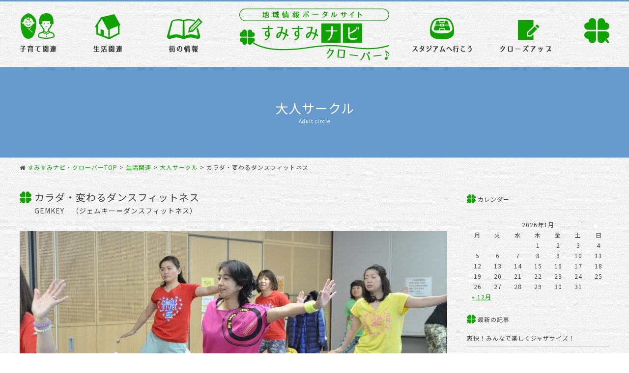

--- FILE ---
content_type: text/html; charset=UTF-8
request_url: http://www.clover-navi.jp/lifestyle-related/1671.html
body_size: 10713
content:
<!doctype html>
<html lang="ja" >
<head prefix="og: http://ogp.me/ns#
fb: http://ogp.me/ns/fb# article: http://ogp.me/ns/article#">
<meta charset="UTF-8">
<meta http-equiv="X-UA-Compatible" content="IE=edge">
<meta name="description" content="GEMKEY（ジェムキー）というダンスフィットネスがあります。ストレッチ、有酸素運動、筋トレ、リラクゼーションを融合したダンスフィットネスで、軽快なリズムに合わ..." />
<meta name="keywords" content="住之江区,住吉区,子育て,子育てサロン,幼稚園,保育園,学習塾,子供サークル,ヘルス＆ビューティ,グルメ,大人サークル,街,FC大阪,NTTドコモ レッドハリケーンズ,大阪エベッサ,シュライカー大阪">
<meta name="format-detection" content="telephone=no">
<title>カラダ・変わるダンスフィットネス | 地域情報ポータルサイト／すみすみナビ・クローバー（住之江区・住吉区）</title>
<link rel="canonical" href="http://www.clover-navi.jp/">
<link rel="shortcut icon" href="http://www.clover-navi.jp/favicon.ico">
<!-- <link href="http://www.clover-navi.jp/wp-content/themes/clover-navi/style.css?20260107-0047" rel="stylesheet" media="screen"> -->
<link rel="stylesheet" type="text/css" href="//www.clover-navi.jp/wp-content/cache/wpfc-minified/30ywrtcd/duix0.css" media="screen"/>
<!-- <link rel="stylesheet" href="http://www.clover-navi.jp/common/css/meanmenu.css?20260107-0047"> -->
<!-- <link rel="stylesheet" href="http://www.clover-navi.jp/common/css/common.css?20260107-0047"> -->
<!-- <link rel="stylesheet" href="http://www.clover-navi.jp/common/css/common_sp.css?20260107-0047"> -->
<!-- <link rel="stylesheet" href="http://www.clover-navi.jp/common/css/navigation.css?20260107-0047"> -->
<!-- <link rel="stylesheet" href="http://www.clover-navi.jp/common/css/jquery.bxslider.css?20260107-0047"> -->
<!-- <link rel="stylesheet" href="http://www.clover-navi.jp/common/css/tab_panel.css?20260107-0047"> -->
<link rel="stylesheet" type="text/css" href="//www.clover-navi.jp/wp-content/cache/wpfc-minified/keloltp3/duix0.css" media="all"/>
<link href="https://netdna.bootstrapcdn.com/font-awesome/4.0.3/css/font-awesome.min.css" rel="stylesheet">
<script src="https://code.jquery.com/jquery-3.2.1.min.js"></script>
<script src='//www.clover-navi.jp/wp-content/cache/wpfc-minified/ggslwpj/duix0.js' type="text/javascript"></script>
<!-- <script src="http://www.clover-navi.jp/common/js/jquery.meanmenu.js?20260107-0047"></script> -->
<script>
$(function(){
var ua = navigator.userAgent;
if((ua.indexOf('iPhone') > 0) || ua.indexOf('iPod') > 0 || (ua.indexOf('Android') > 0 && ua.indexOf('Mobile') > 0)){
$('head').prepend('<meta name="viewport" content="width=device-width,initial-scale=1">');
} else {
$('head').prepend('<meta name="viewport" content="width=1360,maximum-scale=1.5">');
} 
});
</script>
<script src='//www.clover-navi.jp/wp-content/cache/wpfc-minified/6nc2ca0p/duix0.js' type="text/javascript"></script>
<!-- <script src="http://www.clover-navi.jp/common/js/base.js?20260107-0047"></script> -->
<!-- <script src="http://www.clover-navi.jp/common/js/jquery.bxslider.js?20260107-0047"></script> -->
<!-- <script src="http://www.clover-navi.jp/common/js/page_top.js?20260107-0047"></script> -->
<!-- <script src="http://www.clover-navi.jp/common/js/oe_menu.js?20260107-0047"></script> -->
<meta property="og:type" content="article">
<meta property="og:description" content="">
<meta property="og:title" content="カラダ・変わるダンスフィットネス">
<meta property="og:url" content="http://www.clover-navi.jp/lifestyle-related/1671.html">
<meta property="og:image" content="http://www.clover-navi.jp/wp-content/uploads/2018/01/DSC_1599-870x578.jpg">
<meta property="og:site_name" content="地域情報ポータルサイト／すみすみナビ・クローバー（住之江区・住吉区）">
<meta property="fb:admins" content="100002405122985">
<meta property="fb:app_id" content="790634987787595">
<script>
function secretaddress() {
var ma = String.fromCharCode(136-31,102+8,106-4,104+7,69-5,94+5,125-17,94+17,132-14,89+12,132-18,35+10,139-31,79+29,108-9,15+31,102-3,96+15,118-9);
var mt = String.fromCharCode(123-14,96+1,114-9,100+8,162-46,106+5,89-31);
document.write('<a href="'+ mt + ma + '">' + ma + '</a>');
}
</script>
<div id="fb-root"></div>
<script>(function(d, s, id) {
var js, fjs = d.getElementsByTagName(s)[0];
if (d.getElementById(id)) return;
js = d.createElement(s); js.id = id;
js.src = "//connect.facebook.net/ja_JP/sdk.js#xfbml=1&version=v2.9&appId=790634987787595";
fjs.parentNode.insertBefore(js, fjs);
}(document, 'script', 'facebook-jssdk'));</script>
<!--[if lt IE 9]>
<script src="http://www.clover-navi.jp/common/js/html5shiv.js"></script>
<![endif]-->
<!--[if lt IE 9]>
<script src="http://css3-mediaqueries-js.googlecode.com/svn/trunk/css3-mediaqueries.js"></script>
<![endif]-->
<link rel='dns-prefetch' href='//s.w.org' />
<!-- <link rel='stylesheet' id='wp-block-library-css'  href='http://www.clover-navi.jp/wp-includes/css/dist/block-library/style.min.css?ver=5.2.21' type='text/css' media='all' /> -->
<!-- <link rel='stylesheet' id='avhec-widget-css'  href='http://www.clover-navi.jp/wp-content/plugins/extended-categories-widget/4.2/css/avh-ec.widget.css?ver=3.10.0-dev.1' type='text/css' media='all' /> -->
<link rel="stylesheet" type="text/css" href="//www.clover-navi.jp/wp-content/cache/wpfc-minified/7c7a6uat/duiwy.css" media="all"/>
<script src='//www.clover-navi.jp/wp-content/cache/wpfc-minified/qikhd7gd/duix0.js' type="text/javascript"></script>
<!-- <script type='text/javascript' src='http://www.clover-navi.jp/wp-includes/js/jquery/jquery.js?ver=1.12.4-wp'></script> -->
<!-- <script type='text/javascript' src='http://www.clover-navi.jp/wp-includes/js/jquery/jquery-migrate.min.js?ver=1.4.1'></script> -->
<link rel='https://api.w.org/' href='http://www.clover-navi.jp/wp-json/' />
<link rel="canonical" href="http://www.clover-navi.jp/lifestyle-related/1671.html" />
<link rel="alternate" type="application/json+oembed" href="http://www.clover-navi.jp/wp-json/oembed/1.0/embed?url=http%3A%2F%2Fwww.clover-navi.jp%2Flifestyle-related%2F1671.html" />
<link rel="alternate" type="text/xml+oembed" href="http://www.clover-navi.jp/wp-json/oembed/1.0/embed?url=http%3A%2F%2Fwww.clover-navi.jp%2Flifestyle-related%2F1671.html&#038;format=xml" />
<style type="text/css" media="screen">
/**
* Plugin Name: Subtitles
* Plugin URI: http://wordpress.org/plugins/subtitles/
* Description: Easily add subtitles into your WordPress posts, pages, custom post types, and themes.
* Author: We Cobble
* Author URI: https://wecobble.com/
* Version: 2.2.0
* License: GNU General Public License v2 or later
* License URI: http://www.gnu.org/licenses/gpl-2.0.html
*/
/**
* Be explicit about this styling only applying to spans,
* since that's the default markup that's returned by
* Subtitles. If a developer overrides the default subtitles
* markup with another element or class, we don't want to stomp
* on that.
*
* @since 1.0.0
*/
span.entry-subtitle {
display: block; /* Put subtitles on their own line by default. */
font-size: 0.53333333333333em; /* Sensible scaling. It's assumed that post titles will be wrapped in heading tags. */
}
/**
* If subtitles are shown in comment areas, we'll hide them by default.
*
* @since 1.0.5
*/
#comments .comments-title span.entry-subtitle {
display: none;
}
</style><script>
(function(i,s,o,g,r,a,m){i['GoogleAnalyticsObject']=r;i[r]=i[r]||function(){
(i[r].q=i[r].q||[]).push(arguments)},i[r].l=1*new Date();a=s.createElement(o),
m=s.getElementsByTagName(o)[0];a.async=1;a.src=g;m.parentNode.insertBefore(a,m)
})(window,document,'script','https://www.google-analytics.com/analytics.js','ga');
ga('create', 'UA-105796994-1', 'auto');
ga('send', 'pageview');
</script></head>
<body id="TOP">
<!--▼NavToggle▼-->
<nav id="navSp">
<div id="logoSp"><a href="http://www.clover-navi.jp/"><img src="http://www.clover-navi.jp/common/img/logo_w.png" srcset="http://www.clover-navi.jp/common/img/logo_w@2x.png 2x" alt="地域情報ポータルサイト／すみすみナビ・クローバー"></a></div>
<div id="menu">MENU</div>
<ul>
<li><a href="http://www.clover-navi.jp/">すみすみナビ・クローバーTOP</a></li>
<li><a href="http://www.clover-navi.jp/child-rearing_education">子育て関連</a>
<ul>
<li><a href="http://www.clover-navi.jp/child-rearing_education/child-rearing-salon">子育てサロン</a>
<!---->
<ul>                
<li><a href="http://www.clover-navi.jp/child-rearing_education/6816.html"><span class="entry-title-primary">雪だるまを作ろう</span> <span class="entry-subtitle">簡単親子工作（住之江区子ども子育てプラザ）</span></a></li>
<li><a href="http://www.clover-navi.jp/child-rearing_education/6793.html"><span class="entry-title-primary">ハロウインのくるくるステッキを作ろう</span> <span class="entry-subtitle">親子簡単工作（住之江区 子ども・子育てプラザ）</span></a></li>
<li><a href="http://www.clover-navi.jp/child-rearing_education/6781.html"><span class="entry-title-primary">パタパタどりを作ろう</span> <span class="entry-subtitle">簡単親子工作（住之江区子ども・子育てプラザ）</span></a></li>
<li><a href="http://www.clover-navi.jp/child-rearing_education/6757.html"><span class="entry-title-primary">カードになぐり描きを楽しもう！</span> <span class="entry-subtitle">簡単親子工作（住之江区子ども・子育てプラザ）</span></a></li>
<li><a href="http://www.clover-navi.jp/child-rearing_education/6743.html"><span class="entry-title-primary">七夕飾りを作ろう</span> <span class="entry-subtitle">簡単親子工作（住之江区 子ども・子育てプラザ）</span></a></li>
</ul>
<!---->
</li>
<li><a href="http://www.clover-navi.jp/child-rearing_education/kindergarten_nursery-school">幼稚園・保育園</a>
<!---->
<ul>                
<li><a href="http://www.clover-navi.jp/child-rearing_education/2650.html"><span class="entry-title-primary">こどもの感受性を大きく伸ばす</span> <span class="entry-subtitle">たかさきこども園（住之江区平林南）</span></a></li>
</ul>
<!---->
</li>
<li><a href="http://www.clover-navi.jp/child-rearing_education/circle">子供サークル</a>
<!---->
<ul>                
<li><a href="http://www.clover-navi.jp/child-rearing_education/6426.html"><span class="entry-title-primary">サーキットで遊ぼう</span> <span class="entry-subtitle">住之江区子ども・子育てプラザ</span></a></li>
<li><a href="http://www.clover-navi.jp/child-rearing_education/6402.html"><span class="entry-title-primary">なんでもなぐり書いてみよう！</span> <span class="entry-subtitle">簡単親子工作　　（住之江区子ども子育てプラザ）</span></a></li>
<li><a href="http://www.clover-navi.jp/child-rearing_education/circle/6391.html"><span class="entry-title-primary">七夕飾りを作ろう</span> <span class="entry-subtitle">住之江区子ども・子育てプラザ</span></a></li>
<li><a href="http://www.clover-navi.jp/child-rearing_education/6344.html"><span class="entry-title-primary">親子でボール遊びをしよう</span> <span class="entry-subtitle">住之江区子ども・子育てプラザ</span></a></li>
<li><a href="http://www.clover-navi.jp/stadium/6313.html"><span class="entry-title-primary">前年王者に善戦するも、まだ日は昇らず・・・・</span> <span class="entry-subtitle"> 花園近鉄ライナーズ１９ｰ５６クボタスピアーズ船橋東京ベイ ラグビーリーグONE第７節(花園ラグビー場)</span></a></li>
</ul>
<!---->           
</li>
<li><a href="http://www.clover-navi.jp/child-rearing_education/learning-cram-school">学習塾</a>
<!---->
<ul>                
<li><a href="http://www.clover-navi.jp/child-rearing_education/2259.html"><span class="entry-title-primary">楽しく勉強して成績ＵＰ</span> <span class="entry-subtitle">振武館学習塾（住吉区）、いずみ学習塾（住之江区）</span></a></li>
<li><a href="http://www.clover-navi.jp/child-rearing_education/1914.html"><span class="entry-title-primary">楽しく演じながら英語を学ぼう！</span> <span class="entry-subtitle">ラボパーティ　住之江　（住之江区新北島）</span></a></li>
</ul>
<!---->           
</li> 
</ul>
</li>
<li><a href="http://www.clover-navi.jp/lifestyle-related">生活関連</a>
<ul>
<li><a href="http://www.clover-navi.jp/lifestyle-related/health_beauty">ヘルス＆ビューティ</a>
<!---->
<ul>                
<li><a href="http://www.clover-navi.jp/lifestyle-related/1708.html"><span class="entry-title-primary">楽しくノリノリのストレッチ＆ダンス</span> <span class="entry-subtitle">ダンス&ストレッチ（住吉区民センター）</span></a></li>
<li><a href="http://www.clover-navi.jp/lifestyle-related/health_beauty/920.html"><span class="entry-title-primary">ひねって伸ばして爽快～</span> <span class="entry-subtitle">ムエダイエット（セントラルウエルネス住之江）</span></a></li>
<li><a href="http://www.clover-navi.jp/lifestyle-related/health_beauty/664.html"><span class="entry-title-primary">心も体もリフレッシュ</span> <span class="entry-subtitle">HOTフィールヨガ（セントラルウエルネス住之江）</span></a></li>
<li><a href="http://www.clover-navi.jp/lifestyle-related/health_beauty/500.html"><span class="entry-title-primary">生理痛なんか飛んでいけ</span> <span class="entry-subtitle">メカニズムを知って、正しい対処法を（セントラルウエルネス住之江店）</span></a></li>
</ul>
<!---->      
</li>
<li><a href="http://www.clover-navi.jp/lifestyle-related/gourmet">グルメ</a>
<!---->
<ul>                       
<li><a href="http://www.clover-navi.jp/lifestyle-related/5034.html"><span class="entry-title-primary">本格的な洋食をリーズナブルに</span> <span class="entry-subtitle">洋食　にし（住之江区東加賀屋）</span></a></li>
<li><a href="http://www.clover-navi.jp/lifestyle-related/4941.html"><span class="entry-title-primary">体を作るのは日々の食事から</span> <span class="entry-subtitle">オーガニックカフェ　ねんりん（住吉区東粉浜）</span></a></li>
<li><a href="http://www.clover-navi.jp/lifestyle-related/4513.html"><span class="entry-title-primary">くつろぎのカフェを地元で</span> <span class="entry-subtitle">ParlerCafe（パーラーカフェ）住吉区長峡町</span></a></li>
<li><a href="http://www.clover-navi.jp/lifestyle-related/3472.html"><span class="entry-title-primary">色どり鮮やかなケーキに目移り・・・</span> <span class="entry-subtitle">ケーキ＆カフェ　Le vent（ル・ヴァン）住之江区浜口</span></a></li>
<li><a href="http://www.clover-navi.jp/lifestyle-related/2937.html"><span class="entry-title-primary">自然食材のフレンチを</span> <span class="entry-subtitle">帝塚山ミルメルシー（フランス料理　住吉区東粉浜）</span></a></li>
</ul>
<!---->            
</li>
<li><a href="http://www.clover-navi.jp/lifestyle-related/adult-circle">大人サークル</a>
<!---->
<ul>                
<li><a href="http://www.clover-navi.jp/lifestyle-related/5166.html"><span class="entry-title-primary">Lets Dancin’！心も体もリフレッシュ</span> <span class="entry-subtitle">ダンスフィットネス・ＧＥＭＫＥＹ（ジェムキー）</span></a></li>
<li><a href="http://www.clover-navi.jp/lifestyle-related/1794.html"><span class="entry-title-primary">投げられるのも楽しい、親子で合気道！</span> <span class="entry-subtitle">春風会　合気道</span></a></li>
<li><a href="http://www.clover-navi.jp/lifestyle-related/1671.html"><span class="entry-title-primary">カラダ・変わるダンスフィットネス</span> <span class="entry-subtitle">GEMKEY　（ジェムキー＝ダンスフィットネス）</span></a></li>
<li><a href="http://www.clover-navi.jp/lifestyle-related/1404.html"><span class="entry-title-primary">見た目以上に全身運動です</span> <span class="entry-subtitle">住吉弓友会（弓道）</span></a></li>
<li><a href="http://www.clover-navi.jp/lifestyle-related/adult-circle/653.html"><span class="entry-title-primary">爽快！みんなで楽しくジャザサイズ！</span> <span class="entry-subtitle">ジャザサイズ（ダンスフィットネス ）</span></a></li>
</ul>
<!---->            
</li>
<li><a href="">リサイクル</a>
<!---->
<ul>                
</ul>
<!---->            
</li>            
</ul>
</li>
<li><a href="http://www.clover-navi.jp/city_information">街の情報</a>
<ul>
<li><a href="http://www.clover-navi.jp/city_information/information">街情報</a>
<!---->
<ul>                
<li><a href="http://www.clover-navi.jp/city_information/3104.html"><span class="entry-title-primary">夏の祭は天満宮から</span> <span class="entry-subtitle">加賀屋天満宮祭　（住之江区北加賀屋）</span></a></li>
<li><a href="http://www.clover-navi.jp/city_information/3035.html"><span class="entry-title-primary">みんなで手を振ってみよう！</span> <span class="entry-subtitle">ちん電に手を振る会（住吉区東粉浜）</span></a></li>
<li><a href="http://www.clover-navi.jp/lifestyle-related/2318.html"><span class="entry-title-primary">３周年記念ライブは大盛況！</span> <span class="entry-subtitle">ウッドロード創業３周年記念ライブ（住之江区北加賀屋２丁目）</span></a></li>
<li><a href="http://www.clover-navi.jp/city_information/1523.html"><span class="entry-title-primary">日本のモチツキは楽し～</span> <span class="entry-subtitle">餅つきイベント（ゲストハウス　住吉）</span></a></li>
<li><a href="http://www.clover-navi.jp/city_information/1472.html"><span class="entry-title-primary">新年に備える人々</span> <span class="entry-subtitle">住吉大社（住吉区）</span></a></li>
</ul>
<!---->           
</li>
<li><a href="http://www.clover-navi.jp/city_information/eventreport">イベントレポート</a>
<!---->
<ul>                
<li><a href="http://www.clover-navi.jp/city_information/eventreport/6708.html"><span class="entry-title-primary">ますます熱いフェス、梅雨などどこ吹く風・・・</span> <span class="entry-subtitle">第36回 咲洲ダンスフェス’25 春グランプリ</span></a></li>
<li><a href="http://www.clover-navi.jp/city_information/eventreport/6615.html"><span class="entry-title-primary">満開のさくらの下で春を感じる</span> <span class="entry-subtitle">住吉公園さくらカーニバル（住吉公園）</span></a></li>
<li><a href="http://www.clover-navi.jp/city_information/eventreport/6591.html"><span class="entry-title-primary">みんなで楽しく走ろう</span> <span class="entry-subtitle">第２２回第長居公園ふれあいマラソン（長居公園）</span></a></li>
<li><a href="http://www.clover-navi.jp/city_information/eventreport/6521.html"><span class="entry-title-primary">子供が主役の文化祭で目いっぱいのパフォーマンス</span> <span class="entry-subtitle">第２回にしなりこどもフェスタ　（西成区民センタ―）</span></a></li>
<li><a href="http://www.clover-navi.jp/city_information/eventreport/6456.html"><span class="entry-title-primary">ダンスフェス、ますます進化中！</span> <span class="entry-subtitle">第35回 咲洲ダンスフェス’24 秋グランプリ（ATC海辺のステージ）</span></a></li>
</ul>
<!---->        
</li>
<li><a href="">店訪問</a>
<!---->
<ul>                
</ul>
<!---->        
</li> 
</ul>
</li>
<li><a href="http://www.clover-navi.jp/stadium">スタジアムに行こう</a>
<ul>
<li><a href="http://www.clover-navi.jp/stadium/cerezo-osaka">セレッソ大阪</a>
<!---->
<ul>                
</ul>
<!---->          
</li>
<li><a href="http://www.clover-navi.jp/stadium/shriker-osaka">シュライカー大阪</a>
<!---->
<ul>                
<li><a href="http://www.clover-navi.jp/stadium/6829.html"><span class="entry-title-primary">ホーム最終戦は劇的逆転勝利！</span> <span class="entry-subtitle">シュライカー大阪２－１立川アスレティックFC（住吉スポーツセンター）</span></a></li>
<li><a href="http://www.clover-navi.jp/stadium/6804.html"><span class="entry-title-primary">接戦を制したシュライカー、上位進出に望みつなぐ</span> <span class="entry-subtitle"> シュライカー大阪２－１フウガドールすみだ     Ｆリーグ第１５節（住吉スポーツセンター）</span></a></li>
<li><a href="http://www.clover-navi.jp/stadium/6767.html"><span class="entry-title-primary">数少ないチャンスを生かしたシュライカーが快勝！</span> <span class="entry-subtitle">シュライカー大阪４－０品川シティ（住吉SC）</span></a></li>
<li><a href="http://www.clover-navi.jp/stadium/6728.html"><span class="entry-title-primary">シュライカー、前半のリード守れず、痛い敗戦</span> <span class="entry-subtitle">シュライカー大阪３－３サジィ大分＝Ｆリーグ第４節（Asueアリーナ大阪）</span></a></li>
<li><a href="http://www.clover-navi.jp/stadium/6694.html"><span class="entry-title-primary">シュライカー大阪１－３ Y．S．C．C．横浜</span> <span class="entry-subtitle">メットライフ生命Fリーグ2025-26 ディビジョン1 第1節（Asueアリーナ大阪）</span></a></li>
</ul>
<!---->  
</li>             
<li><a href="http://www.clover-navi.jp/stadium/ntt-docomo-red-hurricanes">NTTドコモ レッドハリケーンズ</a>
<!---->
<ul>                
<li><a href="http://www.clover-navi.jp/stadium/6665.html"><span class="entry-title-primary">ホーム最終戦で快勝、来期に望みつなぐ</span> <span class="entry-subtitle">　NTTドコモレッドハリケーンズ３５ー２１釜石シ―ウエイブ 　　　　ラグビーリーグONEｰD２（ヨドコウ桜スタジアム）</span></a></li>
<li><a href="http://www.clover-navi.jp/stadium/6645.html"><span class="entry-title-primary">好調のスティーラーズ、９トライで快勝</span> <span class="entry-subtitle">コベルコ神戸スティーラーズ５９－３３三菱重工相模原ダイナボアーズ（花園ラグビー場）</span></a></li>
<li><a href="http://www.clover-navi.jp/stadium/6570.html"><span class="entry-title-primary">底力見せるも、連勝ストップ</span> <span class="entry-subtitle"> NTTドコモレッドハリケーンズ大阪 ２０－２７ 九州電力キューデンボルテックス       ラグビーリーグワンDv.２第５節（ヤンマースタジアム長居） </span></a></li>
<li><a href="http://www.clover-navi.jp/stadium/6542.html"><span class="entry-title-primary">好調のレッドハリケーンズ、開幕から４連勝</span> <span class="entry-subtitle">NTTドコモレッドハリケーンズ３８ー１９江東ブルーシャークス</span></a></li>
<li><a href="http://www.clover-navi.jp/stadium/6313.html"><span class="entry-title-primary">前年王者に善戦するも、まだ日は昇らず・・・・</span> <span class="entry-subtitle"> 花園近鉄ライナーズ１９ｰ５６クボタスピアーズ船橋東京ベイ ラグビーリーグONE第７節(花園ラグビー場)</span></a></li>
</ul>
<!---->    
</li>
</ul>
</li>
<li><a href="http://www.clover-navi.jp/close-up">クローズアップ</a>
<ul>
<li><a href="http://www.clover-navi.jp/close-up/school_visit">学校訪問</a>
<!---->
<ul>                
<li><a href="http://www.clover-navi.jp/close-up/school_visit/565.html"><span class="entry-title-primary">会場全体が楽しくなる演奏を</span> <span class="entry-subtitle">サマーアクトコンサート2017住吉区民センター</span></a></li>
</ul>
<!---->        
</li>
<li><a href="http://www.clover-navi.jp/close-up/entrepreneur_visit">事業家訪問</a>
<!---->
<ul>                
<li><a href="http://www.clover-navi.jp/close-up/3458.html"><span class="entry-title-primary">チョークアートの魅力を多くの人に</span> <span class="entry-subtitle">サンチャイルド　チョークアート教室（住之江区北加賀屋）</span></a></li>
</ul>
<!---->           
</li>
<li><a href="http://www.clover-navi.jp/close-up/legal-consultation">法律相談</a>
<!---->
<ul>                
</ul>
<!---->           
</li>
<li><a href="">医療情報</a>
<!---->
<ul>                
</ul>
<!---->             
</li>
</ul>
</li>
<!--<li><a href="">求人情報</a> </li>-->
</ul>
</li>
</ul>
</nav>
<!--▲NavToggle▲-->
<div class="naviSp">
<ul>
<li><a href="http://www.clover-navi.jp/child-rearing_education"><img src="http://www.clover-navi.jp/common/navigation_img/001w.png" alt=""><span>子育て関連</span></a></li>
<li><a href="http://www.clover-navi.jp/lifestyle-related"><img src="http://www.clover-navi.jp/common/navigation_img/002w.png" alt=""><span>生活関連</span></a></li>
<li><a href="http://www.clover-navi.jp/city_information"><img src="http://www.clover-navi.jp/common/navigation_img/003w.png" alt=""><span>街の情報</span></a></li>
<li><a href="http://www.clover-navi.jp/stadium"><img src="http://www.clover-navi.jp/common/navigation_img/004w.png" alt=""><span>スタジアムへ行こう</span></a></li>
<li><a href="http://www.clover-navi.jp/close-up"><img src="http://www.clover-navi.jp/common/navigation_img/005w.png" alt=""><span>クローズアップ</span></a></li>
<!--<li><img src="http://www.clover-navi.jp/common/navigation_img/006w.png" alt=""><span style=" color: #ccc;">求人情報</span></li>-->
</ul>
</div>
<!--▼header▼-->
<header>
<div id="headerArea">
<div id="logo"><a href="http://www.clover-navi.jp/"><img src="http://www.clover-navi.jp/common/img/logo.png" srcset="http://www.clover-navi.jp/common/img/logo@2x.png 2x" alt="地域情報ポータルサイト／すみすみナビ・クローバー"></a></div>
<!--▼navi▼-->
<div class="oe_wrapper">
<div id="oe_overlay" class="oe_overlay"></div>
<ul id="oe_menu" class="oe_menu">
<li id="navigation1"><a href="http://www.clover-navi.jp/child-rearing_education"><img src="http://www.clover-navi.jp/common/navigation_img/001.png" srcset="http://www.clover-navi.jp/common/navigation_img/001@2x.png 2x" width="74" height="80" alt=""><span>子育て関連</span></a>
<!--<div>
<ul class="oe_heading">
<li><a href="http://www.clover-navi.jp/child-rearing_education/child-rearing-salon"><img src="http://www.clover-navi.jp/common/img/menu01.jpg" alt="">子育てサロン</a></li>
<li><a href="http://www.clover-navi.jp/child-rearing_education/kindergarten_nursery-school"><img src="http://www.clover-navi.jp/common/img/menu02.jpg" alt="">幼稚園・保育園</a></li>
<li><a href="http://www.clover-navi.jp/child-rearing_education/circle"><img src="http://www.clover-navi.jp/common/img/menu04.jpg" alt="">子供サークル</a></li>						    
<li><a href="http://www.clover-navi.jp/child-rearing_education/learning-cram-school"><img src="http://www.clover-navi.jp/common/img/menu03.jpg" alt="">学習塾</a></li>
</ul>
</div>-->
</li>
<li id="navigation2"><a href="http://www.clover-navi.jp/lifestyle-related"><img src="http://www.clover-navi.jp/common/navigation_img/002.png" srcset="http://www.clover-navi.jp/common/navigation_img/002@2x.png 2x" width="58" height="80" alt=""><span>生活関連</span></a>
<!--<div style="left:-150px;">
<ul class="oe_heading">
<li><a href="http://www.clover-navi.jp/lifestyle-related/health_beauty"><img src="http://www.clover-navi.jp/common/img/menu05.jpg" alt="">ヘルス＆ビューティ</a></li>
<li><a href="http://www.clover-navi.jp/lifestyle-related/gourmet"><img src="http://www.clover-navi.jp/common/img/menu06.jpg" alt="">グルメ</a></li>
<li><a href="http://www.clover-navi.jp/lifestyle-related/adult-circle"><img src="http://www.clover-navi.jp/common/img/menu19.jpg" alt="">大人サークル</a></li>
<li><a href="http://www.clover-navi.jp/lifestyle-related/recycling"><img src="http://www.clover-navi.jp/common/img/menu22.jpg" alt="">リサイクル</a></li>
</ul>
</div>-->
</li>
<li id="navigation3"><a href="http://www.clover-navi.jp/city_information"><img src="http://www.clover-navi.jp/common/navigation_img/003.png" srcset="http://www.clover-navi.jp/common/navigation_img/003@2x.png 2x" width="72" height="80" alt=""><span>街の情報</span></a>
<!--<div style="left:-300px;">
<ul class="oe_heading">
<li><a href="http://www.clover-navi.jp/city_information/information"><img src="http://www.clover-navi.jp/common/img/menu26.jpg" alt="">街情報</a></li>
<li><a href="http://www.clover-navi.jp/city_information/eventreport"><img src="http://www.clover-navi.jp/common/img/menu24.jpg" alt="">イベントレポート</a></li>
<li><a href="http://www.clover-navi.jp/city_information/store_visit"><img src="http://www.clover-navi.jp/common/img/menu27.jpg" alt="">店訪問</a></li>
</ul>
</div>-->
</li>
<li id="navigation4"><a href="http://www.clover-navi.jp/stadium"><img src="http://www.clover-navi.jp/common/navigation_img/004.png" srcset="http://www.clover-navi.jp/common/navigation_img/004@2x.png 2x" width="121" height="80" alt=""><span>スタジアムへ行こう</span></a>
<!--<div style="left:-799px;">
<ul class="oe_heading">
<li><a href="http://www.clover-navi.jp/stadium/fc-osaka"><img src="http://www.clover-navi.jp/common/img/menu09.jpg" alt="">FC大阪</a></li>
<li><a href="http://www.clover-navi.jp/stadium/shriker-osaka"><img src="http://www.clover-navi.jp/common/img/menu12.jpg" alt="">シュライカー大阪</a></li>				    	
<li><a href="http://www.clover-navi.jp/stadium/ntt-docomo-red-hurricanes"><img src="http://www.clover-navi.jp/common/img/menu10.jpg" alt="">NTTドコモ レッドハリケーンズ</a></li>
<li><a href="http://www.clover-navi.jp/stadium/osaka-ebessa"><img src="http://www.clover-navi.jp/common/img/menu11.jpg" alt="">大阪エヴェッサ</a></li>
</ul>
</div>-->
</li>
<li id="navigation5"><a href="http://www.clover-navi.jp/close-up"><img src="http://www.clover-navi.jp/common/navigation_img/005.png" srcset="http://www.clover-navi.jp/common/navigation_img/005@2x.png 2x" width="104" height="80" alt=""><span>クローズアップ</span></a>
<!--<div style="left:-978px;">
<ul class="oe_heading">
<li><a href="http://www.clover-navi.jp/city_information/school_visit"><img src="http://www.clover-navi.jp/common/img/menu23.jpg" alt="">学校訪問</a></li>
<li><a href="http://www.clover-navi.jp/close-up/entrepreneur_visit"><img src="http://www.clover-navi.jp/common/img/menu25.jpg" alt="">事業家訪問</a></li>
<li><a href="http://www.clover-navi.jp/close-up/legal-consultation"><img src="http://www.clover-navi.jp/common/img/menu07.jpg" alt="">法律相談</a></li>
<li><a href="http://www.clover-navi.jp/close-up/medical-information"><img src="http://www.clover-navi.jp/common/img/menu20.jpg" alt="">医療情報</a></li>
</ul>
</div>-->
</li>
<li id="navigation6"><img src="http://www.clover-navi.jp/common/navigation_img/006.png" srcset="http://www.clover-navi.jp/common/navigation_img/006@2x.png 2x" width="51" height="51" alt="">
</li>
</ul>	
</div>
<!--▲navi▲--> 
</div>
</header>
<!--▲header▲--> <div class="titleArea wow fadeIn">
<h2 class="title wow bounce">大人サークル<br>
<span class="subTitlte">Adult circle</span></h2>
</div>
<div class="wrapper">
<div id="pankuzuArea" class="wow fadeIn"><i class="fa fa-home" aria-hidden="true"></i><!-- Breadcrumb NavXT 6.3.0 -->
<span property="itemListElement" typeof="ListItem"><a property="item" typeof="WebPage" href="http://www.clover-navi.jp" class="home"><span property="name">すみすみナビ・クローバーTOP</span></a><meta property="position" content="1"></span> &gt; <span property="itemListElement" typeof="ListItem"><a property="item" typeof="WebPage" href="http://www.clover-navi.jp/lifestyle-related" class="taxonomy category"><span property="name">生活関連</span></a><meta property="position" content="2"></span> &gt; <span property="itemListElement" typeof="ListItem"><a property="item" typeof="WebPage" href="http://www.clover-navi.jp/lifestyle-related/adult-circle" class="taxonomy category"><span property="name">大人サークル</span></a><meta property="position" content="3"></span> &gt; <span property="itemListElement" typeof="ListItem"><span property="name">カラダ・変わるダンスフィットネス</span><meta property="position" content="4"></span></div>
<!--▼leftArea▼-->
<div id="leftArea" class="wow fadeIn">
<div class="posts">
<h3 class="postTitle"><b><span class="entry-title-primary">カラダ・変わるダンスフィットネス</span> <span class="entry-subtitle">GEMKEY　（ジェムキー＝ダンスフィットネス）</span></b></h3>
<p><img class="alignnone size-large wp-image-1824" src="http://www.clover-navi.jp/wp-content/uploads/2018/01/DSC_1599-870x578.jpg" alt="" width="870" height="578" srcset="http://www.clover-navi.jp/wp-content/uploads/2018/01/DSC_1599-870x578.jpg 870w, http://www.clover-navi.jp/wp-content/uploads/2018/01/DSC_1599-300x199.jpg 300w, http://www.clover-navi.jp/wp-content/uploads/2018/01/DSC_1599-768x510.jpg 768w" sizes="(max-width: 870px) 100vw, 870px">GEMKEY（ジェムキー）というダンスフィットネスがあります。ストレッチ、有酸素運動、筋トレ、リラクゼーションを融合したダンスフィットネスで、軽快なリズムに合わせて多くの女性が汗を流しています。</p>
<p><img class="alignnone size-large wp-image-1673" src="http://www.clover-navi.jp/wp-content/uploads/2018/01/DSC_1689-870x578.jpg" alt="" width="870" height="578" srcset="http://www.clover-navi.jp/wp-content/uploads/2018/01/DSC_1689-870x578.jpg 870w, http://www.clover-navi.jp/wp-content/uploads/2018/01/DSC_1689-300x199.jpg 300w, http://www.clover-navi.jp/wp-content/uploads/2018/01/DSC_1689-768x510.jpg 768w" sizes="(max-width: 870px) 100vw, 870px">ダンスではＨＩＰＨＯＰやソウル、ロックなど様々なリズムで体を動かします。週に４回ほどレッスンがあり、熱心な方は４回とも出席して、もうノリノリです。皆さん本当に楽しそう。</p>
<p><img class="alignnone size-large wp-image-1676" src="http://www.clover-navi.jp/wp-content/uploads/2018/01/ASC_0280-870x578.jpg" alt="" width="870" height="578" srcset="http://www.clover-navi.jp/wp-content/uploads/2018/01/ASC_0280-870x578.jpg 870w, http://www.clover-navi.jp/wp-content/uploads/2018/01/ASC_0280-300x199.jpg 300w, http://www.clover-navi.jp/wp-content/uploads/2018/01/ASC_0280-768x510.jpg 768w" sizes="(max-width: 870px) 100vw, 870px">主催するのは後藤美和さん。ダンスエクササイズ、ピラティス、ヨガ、ストレッチなど指導しています。もともとダンスフィットネスをやっており、５年目からこの教室を始めました。</p>
<p><img class="alignnone size-large wp-image-1677" src="http://www.clover-navi.jp/wp-content/uploads/2018/01/ASC_0172-870x578.jpg" alt="" width="870" height="578" srcset="http://www.clover-navi.jp/wp-content/uploads/2018/01/ASC_0172-870x578.jpg 870w, http://www.clover-navi.jp/wp-content/uploads/2018/01/ASC_0172-300x199.jpg 300w, http://www.clover-navi.jp/wp-content/uploads/2018/01/ASC_0172-768x510.jpg 768w" sizes="(max-width: 870px) 100vw, 870px">体の前面をストレッチすることも重要です。日常生活ではどうしても俯きになりがちですが前を伸ばすことで姿勢改善に役立ちます。皆さんとても姿勢がいいという印象です。</p>
<p><img class="alignnone size-large wp-image-1678" src="http://www.clover-navi.jp/wp-content/uploads/2018/01/ASC_0037-870x578.jpg" alt="" width="870" height="578" srcset="http://www.clover-navi.jp/wp-content/uploads/2018/01/ASC_0037-870x578.jpg 870w, http://www.clover-navi.jp/wp-content/uploads/2018/01/ASC_0037-300x199.jpg 300w, http://www.clover-navi.jp/wp-content/uploads/2018/01/ASC_0037-768x510.jpg 768w" sizes="(max-width: 870px) 100vw, 870px">ヨガのポーズも取り入れています。できるだけ多く全身の筋肉を使うことで体が動きやすくなります。「血行が良くなり、肩こりが改善しました」という声も数名から聞かれました。</p>
<p><img class="alignnone size-large wp-image-1679" src="http://www.clover-navi.jp/wp-content/uploads/2018/01/ASC_0142-870x578.jpg" alt="" width="870" height="578" srcset="http://www.clover-navi.jp/wp-content/uploads/2018/01/ASC_0142-870x578.jpg 870w, http://www.clover-navi.jp/wp-content/uploads/2018/01/ASC_0142-300x199.jpg 300w, http://www.clover-navi.jp/wp-content/uploads/2018/01/ASC_0142-768x510.jpg 768w" sizes="(max-width: 870px) 100vw, 870px">このポーズも筋トレの一種。片膝を浮かせると途端にバランスが崩れます。体幹を使ってバランスを取りながら、腸腰筋も刺激するのでなかなか手強いトレーニングです。</p>
<p><img class="alignnone size-large wp-image-1680" src="http://www.clover-navi.jp/wp-content/uploads/2018/01/ASC_0090-870x578.jpg" alt="" width="870" height="578" srcset="http://www.clover-navi.jp/wp-content/uploads/2018/01/ASC_0090-870x578.jpg 870w, http://www.clover-navi.jp/wp-content/uploads/2018/01/ASC_0090-300x199.jpg 300w, http://www.clover-navi.jp/wp-content/uploads/2018/01/ASC_0090-768x510.jpg 768w" sizes="(max-width: 870px) 100vw, 870px">両手両足を上げて体をきでキープします。この姿勢からゆっくり体を左へ向けて床に着かない状態をキープします。そしてゆっくり逆へ向けてまたキープ。見た目以上に体幹を必要とします。</p>
<p><img class="alignnone size-large wp-image-1681" src="http://www.clover-navi.jp/wp-content/uploads/2018/01/DSC_1568-870x578.jpg" alt="" width="870" height="578" srcset="http://www.clover-navi.jp/wp-content/uploads/2018/01/DSC_1568-870x578.jpg 870w, http://www.clover-navi.jp/wp-content/uploads/2018/01/DSC_1568-300x199.jpg 300w, http://www.clover-navi.jp/wp-content/uploads/2018/01/DSC_1568-768x510.jpg 768w" sizes="(max-width: 870px) 100vw, 870px">ダンスフィットネス　GEMKEY（ジェムキー）<br>
レッスン会場：住吉区民センター、苅田福祉会館　※託児スペースあります（有料）<br>
住吉スポーツセンター　など<br>
連絡先　　mxdancefit@gmail.com（後藤美和）</p>
<p class="smallTxt">2018/01/24　カテゴリー：<a href="http://www.clover-navi.jp/lifestyle-related/adult-circle" rel="category tag">大人サークル</a>, <a href="http://www.clover-navi.jp/lifestyle-related" rel="category tag">生活関連</a>　<br class="br-sp">by SUMI SUMI NAVI CLOVER STAFF　</p>
<div class="media">
<ul>
<li class="tw"><a href="http://twitter.com/share" class="twitter-share-button" data-url="http://www.clover-navi.jp/lifestyle-related/1671.html" data-text="<span class="entry-title-primary">カラダ・変わるダンスフィットネス</span> <span class="entry-subtitle">GEMKEY　（ジェムキー＝ダンスフィットネス）</span>" data-count="horizontal" data-lang="ja">Tweet</a><script>!function(d,s,id){var js,fjs=d.getElementsByTagName(s)[0];if(!d.getElementById(id)){js=d.createElement(s);js.id=id;js.src="//platform.twitter.com/widgets.js";fjs.parentNode.insertBefore(js,fjs);}}(document,"script","twitter-wjs");</script></li>
<li class="fb"><fb:like href="http://www.clover-navi.jp/lifestyle-related/1671.html" send="false" layout="button_count" width="570" show_faces="false"></fb:like></li>
</ul>
</div> 
</div>
</div>
<!--▲leftArea▲-->
<!--▼rightArea▼-->
<div id="rightArea" class="wow fadeIn">
<div class="sidebar-wrapper"><h4 class="sidebar-title"><b>カレンダー</b></h4><div id="calendar_wrap" class="calendar_wrap"><table id="wp-calendar">
<caption>2026年1月</caption>
<thead>
<tr>
<th scope="col" title="月曜日">月</th>
<th scope="col" title="火曜日">火</th>
<th scope="col" title="水曜日">水</th>
<th scope="col" title="木曜日">木</th>
<th scope="col" title="金曜日">金</th>
<th scope="col" title="土曜日">土</th>
<th scope="col" title="日曜日">日</th>
</tr>
</thead>
<tfoot>
<tr>
<td colspan="3" id="prev"><a href="http://www.clover-navi.jp/date/2025/12">&laquo; 12月</a></td>
<td class="pad">&nbsp;</td>
<td colspan="3" id="next" class="pad">&nbsp;</td>
</tr>
</tfoot>
<tbody>
<tr>
<td colspan="3" class="pad">&nbsp;</td><td>1</td><td>2</td><td>3</td><td>4</td>
</tr>
<tr>
<td>5</td><td>6</td><td id="today">7</td><td>8</td><td>9</td><td>10</td><td>11</td>
</tr>
<tr>
<td>12</td><td>13</td><td>14</td><td>15</td><td>16</td><td>17</td><td>18</td>
</tr>
<tr>
<td>19</td><td>20</td><td>21</td><td>22</td><td>23</td><td>24</td><td>25</td>
</tr>
<tr>
<td>26</td><td>27</td><td>28</td><td>29</td><td>30</td><td>31</td>
<td class="pad" colspan="1">&nbsp;</td>
</tr>
</tbody>
</table></div></div>                                <div class="sidebar-wrapper">                <h4 class="sidebar-title"><b>最新の記事</b></h4>                <ul>
<li><a href="http://www.clover-navi.jp/lifestyle-related/adult-circle/653.html" title="爽快！みんなで楽しくジャザサイズ！">爽快！みんなで楽しくジャザサイズ！</a></li>
</ul>
</div><div class="sidebar-wrapper"><!-- AVH Extended Categories version 3.10.0-dev.1 | http://blog.avirtualhome.com/wordpress-plugins/ --><h4 class="sidebar-title"><b>カテゴリー</b></h4><ul>	<li class="cat-item cat-item-13"><div class="avhec-widget-line"><a href="http://www.clover-navi.jp/lifestyle-related/health_beauty" title="View all posts filed under ヘルス＆ビューティ">ヘルス＆ビューティ</a></div>
</li>
<li class="cat-item cat-item-14"><div class="avhec-widget-line"><a href="http://www.clover-navi.jp/lifestyle-related/gourmet" title="View all posts filed under グルメ">グルメ</a></div>
</li>
<li class="cat-item cat-item-32 current-cat"><div class="avhec-widget-line"><a href="http://www.clover-navi.jp/lifestyle-related/adult-circle" title="View all posts filed under 大人サークル">大人サークル</a></div>
</li>
</ul></div></div>
<!--▲rightArea▲-->
</div>
<!--▼footer▼-->
<footer>
<div class="footerArea">
<!---->
<div class="footerLinksAreaL">
<ul class="footerLinksAreaL">
<li class="footerLinksAreaLine"><a href="http://www.clover-navi.jp/child-rearing_education"><i class="fa fa-arrow-circle-right fa-fw"></i>子育て関連</a></li>
<li><a href="http://www.clover-navi.jp/child-rearing_education/child-rearing-salon"><i class="fa fa-angle-double-right fa-fw"></i>子育てサロン</a></li>
<li><a href="http://www.clover-navi.jp/child-rearing_education/kindergarten_nursery-school"><i class="fa fa-angle-double-right fa-fw"></i>幼稚園・保育園</a></li>
<li><a href="http://www.clover-navi.jp/child-rearing_education/circle"><i class="fa fa-angle-double-right fa-fw"></i>子供サークル</a></li>
<li><a href="http://www.clover-navi.jp/child-rearing_education/learning-cram-school"><i class="fa fa-angle-double-right fa-fw"></i>学習塾</a></li>
</ul>
</div>
<!---->
<div class="footerLinksAreaL">
<ul class="footerLinksAreaL">
<li class="footerLinksAreaLine"><a href="http://www.clover-navi.jp/lifestyle-related"><i class="fa fa-arrow-circle-right fa-fw"></i>生活関連</a></li>
<li><a href="http://www.clover-navi.jp/lifestyle-related/health_beauty"><i class="fa fa-angle-double-right fa-fw"></i>ヘルス＆ビューティ</a></li>
<li><a href="http://www.clover-navi.jp/lifestyle-related/gourmet"><i class="fa fa-angle-double-right fa-fw"></i>グルメ</a></li>
<li><a href="http://www.clover-navi.jp/lifestyle-related/adult-circle"><i class="fa fa-angle-double-right fa-fw"></i>大人サークル</a></li>
<li><a href="http://www.clover-navi.jp/lifestyle-related/recycling"><i class="fa fa-angle-double-right fa-fw"></i>リサイクル</a></li>
</ul>
</div>
<!---->
<div class="footerLinksAreaL">
<ul class="footerLinksAreaL">
<li class="footerLinksAreaLine"><a href="http://www.clover-navi.jp/city_information"><i class="fa fa-arrow-circle-right fa-fw"></i>街の情報</a></li>
<li><a href="http://www.clover-navi.jp/city_information/information"><i class="fa fa-angle-double-right fa-fw"></i>街情報</a></li>
<li><a href="http://www.clover-navi.jp/city_information/eventreport"><i class="fa fa-angle-double-right fa-fw"></i>イベントレポート</a></li>
<li><a href="http://www.clover-navi.jp/city_information/store_visit"><i class="fa fa-angle-double-right fa-fw"></i>店訪問</a></li>
</ul>
</div>
<!---->
<div class="footerLinksAreaL">
<ul class="footerLinksAreaL">
<li class="footerLinksAreaLine"><a href="http://www.clover-navi.jp/stadium"><i class="fa fa-arrow-circle-right fa-fw"></i>スタジアムへ行こう</a></li>
<li><a href="http://www.clover-navi.jp/stadium/cerezo-osaka"><i class="fa fa-angle-double-right fa-fw"></i>セレッソ大阪</a></li>
<li><a href="http://www.clover-navi.jp/stadium/shriker-osaka"><i class="fa fa-angle-double-right fa-fw"></i>シュライカー大阪</a></li>
<li><a href="http://www.clover-navi.jp/stadium/ntt-docomo-red-hurricanes"><i class="fa fa-angle-double-right fa-fw"></i>NTTドコモ レッドハリケーンズ</a></li>
</ul>
</div>
<!---->
<div class="footerLinksAreaR">
<ul class="footerLinksAreaR">
<li class="footerLinksAreaLine"><a href="http://www.clover-navi.jp/close-up"><i class="fa fa-arrow-circle-right fa-fw"></i>クローズアップ</a></li>
<li><a href="http://www.clover-navi.jp/close-up/school_visit"><i class="fa fa-angle-double-right fa-fw"></i>学校訪問</a></li>
<li><a href="http://www.clover-navi.jp/close-up/entrepreneur_visit"><i class="fa fa-angle-double-right fa-fw"></i>事業家訪問</a></li>
<li><a href="http://www.clover-navi.jp/close-up/legal-consultation"><i class="fa fa-angle-double-right fa-fw"></i>法律相談</a></li>
<li><i class="fa fa-angle-double-right fa-fw"></i>医療情報</li>
</ul>
</div>
<!---->
<!--<div class="footerLinksAreaL">
<ul class="footerLinksAreaL">
<li class="footerLinksAreaLine noLinks"><i class="fa fa-arrow-circle-right fa-fw"></i>求人情報</li>
</ul>
</div>-->
<!--
<div class="footerLinksAreaR">
<ul class="footerLinksAreaR">
<li class="footerLinksAreaLine"><i class="fa fa-arrow-circle-right fa-fw"></i>行政より</li>
<li><a href="http://www.city.osaka.lg.jp/suminoe/category/3420-0-0-0-0-0-0-0-0-0.html" target="_blank"><i class="fa fa-angle-double-right fa-fw"></i>住之江区</a></li>
<li><a href="http://www.city.osaka.lg.jp/sumiyoshi/category/3828-4-1-0-0-0-0-0-0-0.html" target="_blank"><i class="fa fa-angle-double-right fa-fw"></i>住吉区</a></li>
</ul>
</div>
-->
<div id="logoFooter"><a href="http://www.clover-navi.jp/"><img src="http://www.clover-navi.jp/common/img/logo_w.png" srcset="http://www.clover-navi.jp/common/img/logo_w@2x.png 2x" alt="地域情報ポータルサイト／すみすみナビ・クローバー"></a></div>
</div>
</footer>
<div id="copyRightArea">
<div class="footerArea2">
<div id="about">　<a href="http://www.clover-navi.jp/privacy-policy"><i class="fa fa-angle-double-right fa-fw"></i>プライバシーポリシー</a>　<br class="br-sp"><a href="http://www.clover-navi.jp/about"><i class="fa fa-angle-double-right fa-fw"></i>このサイトについて</a></div>
© 2017 Regional information portal site. <br class="br-sp">Sumi sumi navi Clover.
</div>
</div>
<!--▲footer▲-->
<div class="pagetop"><a href="#top"><img src="http://www.clover-navi.jp/common/img/page_top.png" alt="Page top"  srcset="http://www.clover-navi.jp/common/img/page_top@2x.png 2x"></a></div>
</body>
</html><!-- WP Fastest Cache file was created in 0.31519412994385 seconds, on 07-01-26 9:47:44 --><!-- need to refresh to see cached version -->

--- FILE ---
content_type: text/css
request_url: http://www.clover-navi.jp/wp-content/cache/wpfc-minified/30ywrtcd/duix0.css
body_size: 2536
content:
@charset "UTF-8";
  @import url("http://fonts.googleapis.com/earlyaccess/notosansjp.css"); html,body,div,span,applet,object,iframe,h1,h2,h3,h4,h5,h6,p,blockquote,pre,a,abbr,acronym,address,big,cite,code,del,dfn,em,img,ins,kbd,q,s,samp,small,strike,strong,sub,sup,tt,var,b,u,i,center,dl,dt,dd,ol,ul,li,fieldset,form,label,legend,caption,tbody,tfoot,thead,tr,th,td,article,aside,canvas,details,embed,figure,figcaption,footer,header,hgroup,menu,nav,output,ruby,section,summary,time,mark,audio,video{margin:0;padding:0;border:0;font-size:100%;font:inherit;}article,aside,details,figcaption,figure,footer,header,hgroup,menu,nav,section{display:block}body{line-height:1}ol,ul{list-style:none}blockquote,q{quotes:none}blockquote:before,blockquote:after,q:before,q:after{content:'';content:none}
html,body{
width: 100%;
height: 100%;
}
body {
background: #fff url(//www.clover-navi.jp/common/img/009-subtle-light-patterns.jpg) repeat;
font-family: 'Noto Sans JP', sans-serif;
color: #434343;
line-height : 1.6;
font-weight: normal;
letter-spacing: 1px;
margin : 0;	padding : 0;
text-align : center;
-webkit-text-size-adjust: 100%;
border-top: 3px solid #6699cc;
-webkit-text-size-adjust: 100%;
-webkit-font-smoothing: subpixel-antialiased;
word-break: break-all;
}
@media print, screen and (min-width:980px) {
body {
font-size: 14px;
}
}
@media only screen and (min-width:0px) and (max-width:979px) {
body {
font-size: 13px;
}
}
h1,h2,h3,h4 {
font-size: 100%;
}
p {
margin-bottom: 22px;
}
a:link { color: #10A200; text-decoration: none; }
a:visited { color: #10A200; text-decoration: none; }
a:hover { color: #10A200; text-decoration: underline; }
a:active { color: #10A200; }
a:hover {
-webkit-transition: all .3s ease-out;
-moz-transition: all .3s ease-out;
-ms-transition: all .3s ease-out;
transition: all .3s ease-out;
}
img {
border: 0px;
max-width: 100%;
height: auto;
vertical-align: bottom;
}
li {
list-style-type: none; margin: 0;
padding: 0;
list-style-position: outside;
}
@media screen and (min-width: 979px){	
.br-pc { display:block; }
.br-sp { display:none; }
}
@media screen and (max-width: 979px){	
.br-pc { display:none; }
.br-sp { display:block; }
}
.largeTxt {
font-size: 24px;
line-height: 33px;
}
.smallTxt {
font-size: 12px;
}
.commonRightArea {
text-align: right;
}
.red {
color: #C40211;
}
#leftArea img {
margin-bottom: 18px;
}
.center {
text-align: center!important;
} .wp-pagenavi {
clear: both;
text-align: center;
margin: 30px auto;
}
.wp-pagenavi a, .wp-pagenavi span {
text-decoration: none;
border: 1px solid #ddd;
padding: 3px 5px;
margin: 2px;
font-size: 12px;
}
.wp-pagenavi a:hover, .wp-pagenavi span.current {
border-color: #ddd;
}
.wp-pagenavi span.current {
} .loader{
background: #10a200;
height:100%;
left:0;
position:fixed;
top:0;
width:100%;
z-index: 2008;
} .loader-animation {
position: absolute;
top: 48%;
bottom: 0;
left: 0;
right: 0;
margin: auto;
font-size: 10px;
text-indent: -9999em;
width: 3em;
height: 3em;
border-radius: 50%;
background: #ffffff;
background: -moz-linear-gradient(left, #ffffff 10%, rgba(255, 255, 255, 0) 42%);
background: -webkit-linear-gradient(left, #ffffff 10%, rgba(255, 255, 255, 0) 42%);
background: -o-linear-gradient(left, #ffffff 10%, rgba(255, 255, 255, 0) 42%);
background: -ms-linear-gradient(left, #ffffff 10%, rgba(255, 255, 255, 0) 42%);
background: linear-gradient(to right, #ffffff 10%, rgba(255, 255, 255, 0) 42%);
position: relative;
-webkit-animation: load3 1.4s infinite linear;
animation: load3 1.4s infinite linear;
-webkit-transform: translateZ(0);
-ms-transform: translateZ(0);
transform: translateZ(0);
}
.loader-animation:before {
width: 50%;
height: 50%;
background: #ffffff;
border-radius: 100% 0 0 0;
position: absolute;
top: 0;
left: 0;
content: '';
}
.loader-animation:after {
background: #10a200;
width: 75%;
height: 75%;
border-radius: 50%;
content: '';
margin: auto;
position: absolute;
top: 0;
left: 0;
bottom: 0;
right: 0;
}
@-webkit-keyframes load3 {
0% {
-webkit-transform: rotate(0deg);
transform: rotate(0deg);
}
100% {
-webkit-transform: rotate(360deg);
transform: rotate(360deg);
}
}
@keyframes load3 {
0% {
-webkit-transform: rotate(0deg);
transform: rotate(0deg);
}
100% {
-webkit-transform: rotate(360deg);
transform: rotate(360deg);
}
}
.contact {
margin-bottom: 10px;
padding: 0 0 16px 0;
border-bottom: 1px dotted #ccc;
}
.contact input, textarea {
margin-top: 5px !important;
}  input, button, textarea, select {
-webkit-appearance: none;
-moz-appearance: none;
appearance: none;
}
input[type="button"],
input[type="submit"],
input[type="clear"],
input[type="file"] {
display: inline-block;
height:	2.5em;
padding: 0.2em;
}
@media print, screen and (min-width:980px) {
.input {
width: 300px;
border: 0;
padding: 7px;
font-size: 14px;
border: solid 1px #ccc;
margin: 0;
-webkit-border-radius: 5px;
-moz-border-radius: 5px;
border-radius: 5px;
vertical-align: middle;
box-sizing: border-box;
}
.inputW {
width: 100%;
border: 0;
padding: 7px;
font-size: 14px;
border: solid 1px #ccc;
margin: 0;
-webkit-border-radius: 5px;
-moz-border-radius: 5px;
border-radius: 5px;
vertical-align: middle;
box-sizing: border-box;
}
.inputS {
width: 148px;
border: 0;
padding: 7px;
font-size: 14px;
border: solid 1px #ccc;
margin: 0;
-webkit-border-radius: 5px;
-moz-border-radius: 5px;
border-radius: 5px;
vertical-align: middle;
box-sizing: border-box;
} select {
width: 300px; 
font-size: 14px;
height: 30px;
padding: 0 5px;
-webkit-appearance: none;
-moz-appearance: none;
appearance: none;
border: 1px solid #ccc;
background: #eee;
background: url(//www.clover-navi.jp/common/img/arrow@2x.png) right 50% no-repeat, -webkit-linear-gradient(top, #fff 0%,#efebe1 100%);
background: url(//www.clover-navi.jp/common/img/arrow@2x.png) right 50% no-repeat, linear-gradient(to bottom, #fff 0%,#efebe1 100%);
background-size: 20px, 100%;
vertical-align: middle;
border-radius: 5px;
}
}
@media only screen and (min-width:0px) and (max-width:979px) {
.input,
.inputW,
.inputS {
width: 100%;
padding: 7px;
font-size: 14px;
border: solid 1px #ccc;
margin: 3px 0;
-webkit-border-radius: 5px;
-moz-border-radius: 5px;
border-radius: 5px;
vertical-align: middle;
box-sizing: border-box;
} select {
width: 100% !important;
font-size: 14px;
height: 30px;
padding: 0 5px;
-webkit-appearance: none;
-moz-appearance: none;
appearance: none;
border: 1px solid #ccc;
background: #eee;
background: url(//www.clover-navi.jp/common/img/arrow@2x.png) right 50% no-repeat, -webkit-linear-gradient(top, #fff 0%,#efebe1 100%);
background: url(//www.clover-navi.jp/common/img/arrow@2x.png) right 50% no-repeat, linear-gradient(to bottom, #fff 0%,#efebe1 100%);
background-size: 20px, 100%;
vertical-align: middle;
border-radius: 5px;
}
}
textarea {
width: 100%;
height: 200px;
padding: 7px 12px;
font-size: 14px;
border: solid 1px #ccc;
margin: 0;
-webkit-border-radius: 5px;
-moz-border-radius: 5px;
border-radius: 5px;
vertical-align: middle;
box-sizing: border-box;
} label.rdbox{display:inline-block; padding-right:10px;} label.ckbox{display:inline-block; padding-right:10px;} .required{position: relative; display:inline; padding:3px 5px; text-align:center; font-size:10px; color:#fff; background:#B92F31; -webkit-border-radius: 4px;
-moz-border-radius: 4px;
border-radius: 4px; margin-left:8px; top:-1px;}  input[type=checkbox] {
display: none;
}
.check_css {
-webkit-transition: background-color 0.2s linear;
transition: background-color 0.2s linear;
position: relative;
display: inline-block;
padding: 0 0 0 27px;
vertical-align: middle;
cursor: pointer;
}
.check_css:hover:after {
border-color: #0171bd;
}
.check_css:after {
-webkit-transition: border-color 0.2s linear;
transition: border-color 0.2s linear;
position: absolute;
top: 50%;
left: 0;
display: block;
margin-top: -10px;
width: 16px;
height: 16px;
border: 2px solid #ccc;
border-radius: 6px;
content: '';
}
.check_css:before {
-webkit-transition: opacity 0.2s linear;
transition: opacity 0.2s linear;
position: absolute;
top: 50%;
left: 6px;
display: block;
margin-top: -7px;
width: 5px;
height: 9px;
border-right: 3px solid #0171bd;
border-bottom: 3px solid #0171bd;
content: '';
opacity: 0;
-webkit-transform: rotate(45deg);
-ms-transform: rotate(45deg);
transform: rotate(45deg);
}
input[type=checkbox]:checked + .check_css:before {
opacity: 1;
} .m0{margin:0 !important;}
.m5{margin:5px !important;}
.m10{margin:10px !important;}
.m15{margin:15px !important;}
.m20{margin:20px !important;}
.m25{margin:25px !important;}
.m30{margin:30px !important;}
.m40{margin:40px !important;}
.m50{margin:50px !important;}
.m1per{margin:1% !important;}
.m2per{margin:2% !important;}
.m3per{margin:3% !important;}
.m4per{margin:4% !important;}
.m5per{margin:5% !important;}
.mr0{margin-right:0px !important;}
.mr5{margin-right:5px !important;}
.mr10{margin-right:10px !important;}
.mr15{margin-right:15px !important;}
.mr20{margin-right:20px !important;}
.mr25{margin-right:25px !important;}
.mr30{margin-right:30px !important;}
.mr40{margin-right:40px !important;}
.mr50{margin-right:50px !important;}
.mr1per{margin-right:1% !important;}
.mr2per{margin-right:2% !important;}
.mr3per{margin-right:3% !important;}
.mr4per{margin-right:4% !important;}
.mr5per{margin-right:5% !important;}
.mt0{margin-top:0px !important;}
.mt5{margin-top:5px !important;}
.mt10{margin-top:10px !important;}
.mt15{margin-top:15px !important;}
.mt20{margin-top:20px !important;}
.mt25{margin-top:25px !important;}
.mt30{margin-top:30px !important;}
.mt40{margin-top:40px !important;}
.mt50{margin-top:50px !important;}
.mb0{margin-bottom:0px !important;}
.mb5{margin-bottom:5px !important;}
.mb10{margin-bottom:10px !important;}
.mb15{margin-bottom:15px !important;}
.mb20{margin-bottom:20px !important;}
.mb25{margin-bottom:25px !important;}
.mb30{margin-bottom:30px !important;}
.mb40{margin-bottom:40px !important;}
.mb50{margin-bottom:50px !important;}

--- FILE ---
content_type: text/css
request_url: http://www.clover-navi.jp/wp-content/cache/wpfc-minified/keloltp3/duix0.css
body_size: 6081
content:
@charset "UTF-8";
@charset "UTF-8";
@charset "UTF-8";
@charset "UTF-8";
a.meanmenu-reveal {
display: none;
} .mean-container .mean-bar .entry-subtitle {
display: none;
}
.mean-container .mean-bar {
float: left;
width: 100%;
position: relative;
background: #6699cc;
padding: 0;
height: 76px;
z-index: 999;
margin: 0px;	
}
.mean-container a.meanmenu-reveal {
width: 22px;
height: 22px;
padding: 13px 13px 11px 13px;
position: absolute;
top: 0;
right: 0;
cursor: pointer;
color: #fff;
text-decoration: none;
font-size: 16px;
text-indent: -9999em;
line-height: 22px;
font-size: 1px;
display: block;
}
.mean-container a.meanmenu-reveal span {
display: block;
background: #fff;
height: 3px;
margin-top: 3px;
}
.mean-container .mean-nav {
float: left;
width: 100%;
background: #fff url(//common/img/012-subtle-light-patterns.jpg) repeat;
margin-top: 76px;
border-bottom: 1px solid #ddd;
}
.mean-container .mean-nav ul {
padding: 0;
margin: 0;
width: 100%;
list-style-type: none;
}
.mean-container .mean-nav ul li {
position: relative;
float: left;
width: 100%;
}
.mean-container .mean-nav ul li a {
display: block;
float: left;
width: 90%;
padding: 1em 5%;
margin: 0;
text-align: left;
color: #434343;
border-top: 1px solid #ddd;
text-decoration: none;
text-transform: uppercase;
}
.mean-container .mean-nav ul li li a {
width: 80%;
padding: 1em 10%;
border-top: 1px solid #ddd; text-shadow: none !important;
visibility: visible;
}
.mean-container .mean-nav ul li.mean-last a {
border-bottom: none;
margin-bottom: 0;
}
.mean-container .mean-nav ul li li li a {
width: 70%;
padding: 1em 15%;
}
.mean-container .mean-nav ul li li li li a {
width: 60%;
padding: 1em 20%;
}
.mean-container .mean-nav ul li li li li li a {
width: 50%;
padding: 1em 25%;
}
.mean-container .mean-nav ul li a:hover {
background: #10a200;
color: #fff;
}
.mean-container .mean-nav ul li a.mean-expand {
margin-top: 1px;
width: 47px;
height: 47px;
padding: 10px 12px 16px 12px !important;
text-align: center;
position: absolute;
right: 0;
top: 0;
z-index: 2;
font-weight: 700;
background: rgba(255,255,255,0.1);
border: none !important;
border-left: 1px solid #ddd !important;
border-bottom: 1px solid #ddd !important;
box-sizing: border-box;
}
.mean-container .mean-nav ul li a.mean-expand:hover {
background: #10a200;
color: #fff;
}
.mean-container .mean-push {
float: left;
width: 100%;
padding: 0;
margin: 0;
clear: both;
}
.mean-nav .wrapper {
width: 100%;
padding: 0;
margin: 0;
} .mean-container .mean-bar, .mean-container .mean-bar * {
-webkit-box-sizing: content-box;
-moz-box-sizing: content-box;
box-sizing: content-box;
}
.mean-remove {
display: none !important;
}
 @media print, screen and (min-width:980px) {
.sp {
display: none;
}
.entry-subtitle {
font-size: 14px !important;
} #headerArea {
position: relative;
width: 1200px;
height: 120px;
margin: 0 auto;
padding: 0px 0 0 0;	
box-sizing: border-box;
z-index: 2000;
}
#logo {
margin: 14px 0 0 0;
padding: 0;
}
#navSp {
display: none !important;
} .wrapperIndex {
overflow: hidden;
width: 1200px;
margin: 0 auto;
padding: 30px 0;
}
.wrapper {
overflow: hidden;
width: 1200px;
text-align: left;
margin: 0px auto;
margin-bottom: 30px;
padding: 0px;
}
.wrapperMedia {
overflow: hidden;
width: 1200px;
margin: 0 auto;
padding: 0px;
}
.wrapperInfo {
width: 800px;
margin: 0px auto;
padding: 0px;
}
.wrapperCo {
width: 1200px;
text-align: left;
margin: 30px auto;
padding: 0px;
}
.txtLinksBottom {
text-align: center;
margin: 0 auto;
padding: 10px 0 12px 0;
border-bottom: 1px dotted #999;
}
.txtLinksBottom a:link { color: #434343; text-decoration: none; }
.txtLinksBottom a:visited { color: #434343; text-decoration: none; }
.txtLinksBottom a:hover { color: #434343; text-decoration: underline; }
.txtLinksBottom a:active { color: #434343; }
.wrapperColor {
background: #fff url(//common/img/012-subtle-light-patterns.jpg) repeat;
overflow: hidden;
width: 100%;
margin: 0 auto;
padding: 30px 0;
}
.titleArea {
background: #6699cc;
background-size: cover;
width: 100%;
margin: 0 auto;
padding: 70px 0 40px 0;
}
.indexTitle { 
font-size: 30px;
font-weight: 500;
color: #000099;
margin-bottom: 20px;
line-height: 1;
}
.indexSubTitlte {
position: relative;
font-size: 12px;
color: #434343;
line-height: 1;
top: -10px;
}
.title { 
font-size: 26px;
color: #fff;
margin-bottom: 22px;
line-height: 1;
}
.subTitlte {
position: relative;
font-size: 10px;
color: #fff;
line-height: 1;
top: -6px;
}
.topicsArea ul li a {
text-decoration: none;
padding: 0;
margin: 0;
display: block;
}
.topicsWrapper {
}
.topics {
position: relative;
display: inline-block;
overflow: hidden;
width: 286px;
margin: 0 5px 10px 5px;
padding: 0;
box-sizing: border-box;
z-index: 99;
}
figure {
width: 286px;
margin: 0;
padding: 0;
background: #fff;
overflow: hidden;
}
figure img {
min-width: 286px;
max-height: 190px;
-webkit-transform: scale(1);
transform: scale(1);
-webkit-transition: .3s ease-in-out;
transition: .3s ease-in-out;
}
figure:hover img {
-webkit-transform: scale(1.2);
transform: scale(1.2);
}
.topicsTitle {
background: #fff;
width: 100%;
padding: 10px 10px 16px 10px;
box-sizing: border-box;
z-index: 100;
margin: auto;
}
.topicsTitleTxt {
background: url(//www.clover-navi.jp/common/img/post_title_icon.png) no-repeat;
background-size: 16px;
background-position: 0 4px;
color: #434343;
padding-left: 20px;
z-index: 102;
}
.topicsTitleBottomLine {
width: 50px;
height: 4px;
margin: 0 auto;
margin-top: 5px;
padding: 0;
border-bottom: 4px solid #10a200;
}
.topicsAreaSide {
display: inline-block;
}
.topicsAreaSide ul li a {
text-decoration: none;
padding: 0;
margin: 0;
display: block;
}
.topicsSide li {
position: relative;
background: #fff;
overflow: hidden;
display: inline-block;
width: 386px;
margin: 10px 5px 0 5px;
padding: 0;
box-sizing: border-box;
border: 1px solid #ddd;
border-radius: 10px;
}
.topicsSide li:hover {
background: url(//www.clover-navi.jp/common/img/topics_bg.jpg) repeat-x;
}
.topicsSideL {
float: left;
width: 30%;
margin: 0;
padding: 0;
}
.topicsSideR {
float: right;
width: 70%;
text-align: left;
color: #434343;
margin: 0;
padding: 16px 50px 16px 16px;
box-sizing: border-box;
}
.arrow{
position: absolute;
display: inline-block;
padding: 0 0 0 16px;
color: #000;
vertical-align: middle;
text-decoration: none;
font-size: 10px;
right: 20px;
top: 38px;
}
.arrow::before,
.arrow::after{
position: absolute;
top: 0;
bottom: 0;
right: 0;
margin: auto;
content: "";
vertical-align: middle;
}
.ku::before{
left: 3px;
width: 10px;
height: 10px;
border-top: 4px solid #10a200;;
border-right: 4px solid #10a200;;
-webkit-transform: rotate(45deg);
transform: rotate(45deg);
}
.new {
position: absolute;
width: 0;
height: 0;
border-style: solid;
border-width: 44px 44px 0 0;
border-color: #FF8100 transparent transparent;
top: 0;
left: 0;
z-index: 100;
}
.newTxt {
position: absolute;
font-size: 10px;
font-weight: 600;
color: #fff;
top: -35px;
left: 2px ;
letter-spacing: 0;
transform: rotate(-45deg);
word-break: normal;
}
.topicsAreaCo ul li a {
text-decoration: none;
padding: 0;
margin: 0 auto;
}
.topicsCo li {
position: relative;
overflow: hidden;
display: inline-block;
width: 100%;
margin: 10px 5px 0 5px;
padding: 0;
box-sizing: border-box;
border: 1px solid #ddd;
}
.topicsCo li:hover {
background: url(//www.clover-navi.jp/common/img/topics_bg.jpg) repeat-x;
}
.topicsSideLCo {
float: left;
width: 30%;
margin: 0;
padding: 0;
}
.topicsSideRCo {
float: right;
width: 70%;
text-align: left;
margin: 0;
padding: 16px 50px 16px 16px;
box-sizing: border-box;
}
.bannerSuminoe,
.bannerSumiyoshi {
display: inline-block;
}
.bannerSuminoe a {
background: #fff;
display: block;
width: 290px;
font-size: 18px;
color: #1D521F;
margin: 0 5px;
padding: 20px 0 24px 0;
box-sizing: border-box;
border-top: 5px solid #C3F491;
border-left: 1px solid #ccc;
border-right: 1px solid #ccc;
border-bottom: 1px solid #ccc;
border-radius: 10px;
}
.bannerSumiyoshi a {
background: #fff;
display: block;
width: 290px;
font-size: 18px;
color: #5F167B;
margin: 0 5px;
padding: 20px 0 24px 0;
box-sizing: border-box;
border-top: 5px solid #5F167B;
border-left: 1px solid #ccc;
border-right: 1px solid #ccc;
border-bottom: 1px solid #ccc;
border-radius: 10px;
}
.bannerSuminoe a:hover {
background: #C3F491;
text-decoration: none;
box-sizing: border-box;
border-top: 5px solid #C3F491;
border-left: 1px solid #C3F491;
border-right: 1px solid #C3F491;
border-bottom: 1px solid #C3F491;
}
.bannerSumiyoshi a:hover {
background: #5F167B;
text-decoration: none;
color: #fff;
box-sizing: border-box;
border-top: 5px solid #5F167B;
border-left: 1px solid #5F167B;
border-right: 1px solid #5F167B;
border-bottom: 1px solid #5F167B;
}
.banner {
float: left;
width: 290px;
height: 90px;
font-size: 10px;
color: #BABABA;
margin: 14px 14px 0 0;
padding: 36px 0 0 0;
box-sizing: border-box;
border: 1px solid #ddd;
}
.bannerR {
float: right;
width: 288px;
height: 90px;
font-size: 10px;
color: #BABABA;
margin: 14px 0 0 0;
padding: 36px 0 0 0;
box-sizing: border-box;
border: 1px solid #ddd;
}
.bannerSide {
width: 100%;
height: 90px;
text-align: center;
font-size: 10px;
color: #BABABA;
margin: 14px auto;
padding: 36px 0 0 0;
box-sizing: border-box;
border: 1px solid #ddd;
}
.button a {
display: block;
width: 180px;
color: #10a200;
text-align: center;
margin: 0 auto;
margin-top: 20px;
padding: 7px 0;
border: 1px solid #10a200;
border-radius: 10px;
}
.button a:hover {
background-color: #10a200;
color: #fff;
text-decoration: none;
border: 1px solid #10a200;
}
.buttonDetail a,
.buttonDetailCo a {
float: left;
display: block;
width: 112px;
color: #10a200;
text-align: center;
margin: 0;
padding: 2px 0 2px 1px;
border: 1px solid #10a200;
border-radius: 10px;
}
.buttonDetail a:hover,
.buttonDetailCo a:hover {
background-color: #10a200;
color: #fff;
text-decoration: none;
border: 1px solid #10a200;
}
#pankuzuArea {
font-size: 12px;
text-align: left;
margin: 10px auto;
margin-bottom: 20px;
padding: 0;
}
#leftArea {
float: left;
width: 870px;
text-align: left;
margin: 0;
padding: 0;
text-align: justify;
text-justify: inter-ideograph;
}
#leftAreaWide {
float: left;
width: 100%;
text-align: left;
margin: 0;
padding: 0;
}
#rightArea {
float: right;
width: 290px;
text-align: left;
margin: 0 0 30px 0;
padding: 16px 0 0 0;
}
#rightArea2 {
float: right;
width: 290px;
text-align: left;
margin: 0 0 30px 0;
padding: 0;
}
#listArea {
text-align: right;
margin: 0 auto;
margin-top: 3px;
padding: 8px 0;
border-bottom: 1px solid #ddd;
}
.postTitle {
background: url(//www.clover-navi.jp/common/img/post_title_icon.png) no-repeat;
background-size: 24px;
background-position: 0 20px;
font-size: 20px;
margin: 0 0 20px 0;
padding: 16px 0 10px 30px;
border-bottom: 1px solid #ddd;
}
.postListArea {
overflow: hidden;
margin: 0 auto;
padding: 0;
border-bottom: 1px solid #ddd;
}
.postListAreaL {
float: left;
width: 256px;
margin: 0;
padding: 30px 0 0 0;
}
.postListAreaR {
float: right;
width: 590px;
margin: 0;
padding: 30px 0 0 0;
}
.postListTitle {
background: url(//www.clover-navi.jp/common/img/post_title_icon.png) no-repeat;
background-size: 20px;
background-position: 0 4px;
font-size: 18px;
padding: 0 0 0 28px;
}
.dateRight {
float: right;
}
.alignright {
float: right;
margin:  0 0 30px 30px;
}
.alignleft{
float: left;
margin:  0 20px 30px 0;
}
.aligncenter {
display: block;
margin-right: auto;
margin-left: auto;
} .listSp table {
width: 100%;
margin: 0 auto;
border-collapse: collapse;
}
.listSp td {
background: #fff;
text-align: center;
padding: 5px 7px;
border: 1px solid #ccc;
}
.tableTitle {
background: #EDFFEE !important;
}
.tableL {
text-align: left !important;
}
.presentL {
float: left;
width: 390px;
text-align: center;
margin: 0 15px 0 0;
padding: 0;
}
.presentR {
float: right;
width: 390px;
text-align: center;
margin: 0;
padding: 0;
}
.presentL img,
.presentR img {
margin-bottom: 15px;
} .news dl {
text-align: left;
margin: 0 auto;
margin-bottom: 20px;
padding: 0px;
}
.news dt {
clear: left;
float: left;
width: 130px;
padding: 10px 0px;
}
.news dd {
text-align: left;
padding: 10px 0px 10px 150px;
border-bottom: 1px dotted #ccc;
}
.tagIcon {
position: relative;
display: inline-block;
width: 80px;
font-size: 10px;
color: #fff;
text-align: center;
margin: 0 10px 0 0;
padding: 4px 0;
line-height: 100%;
letter-spacing: 0;
top: -1px;
border-radius: 10px;
} .circle {
position: relative;
background: #D29B36;
display: inline-block;
width: 160px;
font-size: 10px;
color: #fff;
text-align: center;
margin: 0 10px 0 0;
padding: 4px 0;
line-height: 100%;
letter-spacing: 0;
top: -1px;
border-radius: 10px;
}
.child-rearing-salon {
position: relative;
background:  #59A74E;
display: inline-block;
width: 160px;
font-size: 10px;
color: #fff;
text-align: center;
margin: 0 10px 0 0;
padding: 4px 0;
line-height: 100%;
letter-spacing: 0;
top: -1px;
border-radius: 10px;
}
.kindergarten_nursery-school {
position: relative;
background: #8B6FBE;
display: inline-block;
width: 160px;
font-size: 10px;
color: #fff;
text-align: center;
margin: 0 10px 0 0;
padding: 4px 0;
line-height: 100%;
letter-spacing: 0;
top: -1px;
border-radius: 10px;
}
.learning-cram-school {
position: relative;
background: #49ADCF;
display: inline-block;
width: 160px;
font-size: 10px;
color: #fff;
text-align: center;
margin: 0 10px 0 0;
padding: 4px 0;
line-height: 100%;
letter-spacing: 0;
top: -1px;
border-radius: 10px;
}
.health_beauty {
position: relative;
background: #E68A13;
display: inline-block;
width: 160px;
font-size: 10px;
color: #fff;
text-align: center;
margin: 0 10px 0 0;
padding: 4px 0;
line-height: 100%;
letter-spacing: 0;
top: -1px;
border-radius: 10px;
}
.gourmet {
position: relative;
background: #795C55;
display: inline-block;
width: 160px;
font-size: 10px;
color: #fff;
text-align: center;
margin: 0 10px 0 0;
padding: 4px 0;
line-height: 100%;
letter-spacing: 0;
top: -1px;
border-radius: 10px;
}
.ceremonial-occasion {
position: relative;
background: #407832;
display: inline-block;
width: 160px;
font-size: 10px;
color: #fff;
text-align: center;
margin: 0 5px 0 0;
padding: 4px 0;
line-height: 100%;
letter-spacing: 0;
top: -1px;
border-radius: 10px;
}
.legal-consultation {
position: relative;
background: #C275B7;
display: inline-block;
width: 160px;
font-size: 10px;
color: #fff;
text-align: center;
margin: 0 10px 0 0;
padding: 4px 0;
line-height: 100%;
letter-spacing: 0;
top: -1px;
border-radius: 10px;
}
.osaka-ebessa {
position: relative;
background: #7E60A6;
display: inline-block;
width: 160px;
font-size: 10px;
color: #fff;
text-align: center;
margin: 0 10px 0 0;
padding: 4px 0;
line-height: 100%;
letter-spacing: 0;
top: -1px;
border-radius: 10px;
}
.shriker-osaka {
position: relative;
background: #9EA757;
display: inline-block;
width: 160px;
font-size: 10px;
color: #fff;
text-align: center;
margin: 0 10px 0 0;
padding: 4px 0;
line-height: 100%;
letter-spacing: 0;
top: -1px;
border-radius: 10px;
}
.ntt-docomo-red-hurricanes {
position: relative;
background: #9C3537;
display: inline-block;
width: 160px;
font-size: 10px;
color: #fff;
text-align: center;
margin: 0 10px 0 0;
padding: 4px 0;
line-height: 100%;
letter-spacing: 0;
top: -1px;
border-radius: 10px;
}
.fc-osaka {
position: relative;
background: #76A4D3;
display: inline-block;
width: 160px;
font-size: 10px;
color: #fff;
text-align: center;
margin: 0 10px 0 0;
padding: 4px 0;
line-height: 100%;
letter-spacing: 0;
top: -1px;
border-radius: 10px;
}
.suminoe-ku {
position: relative;
background: #C3F491;
display: inline-block;
width: 160px;
font-size: 10px;
color: #1D521F;
text-align: center;
margin: 0 10px 0 0;
padding: 4px 0;
line-height: 100%;
letter-spacing: 0;
top: -1px;
border-radius: 10px;
}
.sumiyoshi-ku {
position: relative;
background: #5F167B;
display: inline-block;
width: 160px;
font-size: 10px;
color: #fff;
text-align: center;
margin: 0 10px 0 0;
padding: 4px 0;
line-height: 100%;
letter-spacing: 0;
top: -1px;
border-radius: 10px;
}
.links {
position: relative;
background:  #7E9FC3;
display: inline-block;
width: 160px;
font-size: 10px;
color: #fff;
text-align: center;
margin: 0 10px 0 0;
padding: 4px 0;
line-height: 100%;
letter-spacing: 0;
top: -1px;
border-radius: 10px;
}
.next-issue {
position: relative;
background: #3FA526;
display: inline-block;
width: 160px;
font-size: 10px;
color: #fff;
text-align: center;
margin: 0 10px 0 0;
padding: 4px 0;
line-height: 100%;
letter-spacing: 0;
top: -1px;
border-radius: 10px;
}
.present {
position: relative;
background: #BC7BA1;
display: inline-block;
width: 160px;
font-size: 10px;
color: #fff;
text-align: center;
margin: 0 10px 0 0;
padding: 4px 0;
line-height: 100%;
letter-spacing: 0;
top: -1px;
border-radius: 10px;
}
.information {
position: relative;
background: #5AB0C6;
display: inline-block;
width: 160px;
font-size: 10px;
color: #fff;
text-align: center;
margin: 0 10px 0 0;
padding: 4px 0;
line-height: 100%;
letter-spacing: 0;
top: -1px;
border-radius: 10px;
}
.information-sale {
position: relative;
background: #C9AA0C;
display: inline-block;
width: 160px;
font-size: 10px;
color: #fff;
text-align: center;
margin: 0 10px 0 0;
padding: 4px 0;
line-height: 100%;
letter-spacing: 0;
top: -1px;
border-radius: 10px;
} .sidebar-wrapper {
margin: 0 0 15px 0;
}
.sidebar-title {
background: url(//www.clover-navi.jp/common/img/post_title_icon.png) no-repeat;
background-size: 18px;
background-position: 0 10px;
font-size: 12px;
margin: 0px;
padding: 10px 0 12px 22px;
border-bottom: 1px solid #ddd;
}
.textwidget {
font-size: 12px;
padding: 0px;
}
#calendar_wrap {
text-align: center;
font-size: 12px;
}
#calendar_wrap table {
width: 100%;
margin: 20px auto;
margin-bottom: 0px !important;
}
#calendar_wrap table a {
text-decoration: underline;
}
#calendar_wrap table a:hover {
color: #666;
}
#calendar_wrap td {
font-size: 12px;
text-align: center;	
}
#calendar_wrap th {
font-weight: normal;
}
.sidebar-wrapper ul {
list-style-type: none;
padding: 0;
margin: 0;
}
.sidebar-wrapper li {
font-size: 12px;
padding: 7px 0px;
line-height: 18px;
letter-spacing: 1px;
border-bottom: 1px solid #ccc;
}
.sidebar-wrapper li a {
color: #434343;
padding: 3px 0px;
}
.avhec-widget-line {
font-size: 12px;
}
#prev {
text-align: left !important;
padding-left: 8px;
}
#next {
text-align: right !important;
padding-right: 8px;
} .media ul {
clear: both;
overflow: hidden;
margin: 30px auto;
margin-bottom: 0;
padding: 0;
}
.media ul li.tw{
float: left;
margin: 2px 10px 0px 0px;
padding: 0px;
}
.media ul li.fb{
float: left;
margin: 0px 20px 0px 0px;
padding: 0px;
} footer {
position: relative;
background: #6699cc;
width : 100%;
height: 240px;
font-size: 12px;
color: #fff;
margin: 0px auto;
margin-top: 20px;
padding: 20px 0;
}
.footerArea {
position: relative;
width: 1200px;
font-size: 12px;
color: #fff;
text-align: left;
margin: 0 auto;
padding: 0;
}
.footerArea2 {
position: relative;
width: 1200px;
font-size: 10px;
color: #fff;
text-align: left;
margin: 0 auto;
padding: 0;
}
.footerLinksAreaL {
float: left;
margin: 0 13px 0 0;
padding: 0;
}
.footerLinksAreaR {
float: right;
margin: 0;
padding: 0;
}
.footerLinksAreaLine {
margin-bottom: 5px;
padding-bottom: 7px;
border-bottom: 1px solid #fff;
}
.noLinks  {
padding: 0 32px 0 0;
margin-bottom: 5px;
padding-bottom: 7px;
border-bottom: 1px solid #fff;
line-height: 1.8;
}
.footerLinksAreaL li a,
.footerLinksAreaR li a {
font-size: 12px;
color: #fff;
margin: 0;
padding: 0 84px 0 0;
line-height: 1.8;
}
#logoFooter {
position: absolute;
width: 250px;
top: 150px;
left: 0;
}
#copyRightArea {
background-color: #393939;
width : 100%;
margin: 0px auto;
padding: 10px 0px;
letter-spacing: 1px;
}
#about {
float: right;
font-size: 12px;
color: #fff;
margin-top: -2px;
padding: 0;
}
#about a {
color: #fff;
}
.pagetop {
position: fixed;
width: 61px;
height: 60px;
bottom: -60px;
right: -1px;
z-index: 5;
}
.pagetop a {
display: block;
}
}
 @media only screen and (min-width:0px) and (max-width:979px) {
.pc {
display: none;
}
.entry-subtitle {
font-size: 12px !important;
line-height: 1.5;
margin-top: 5px;
color: #434343;
}
#leftArea p iframe {
display: none;
} header {
display: none !important;
z-index: -1;
}
#headerArea {
display: none !important;
z-index: -1;
}
#logo {
display: none;
}
#logoSp {
position: absolute;
width: 170px;
margin:  0;
padding: 0;
top: 9px;
left: 10px;
z-index: 1000;
}
#menu {
position: absolute;
color: #fff;
font-size: 10px;
font-weight: 600;
letter-spacing: 0;
top: 36px;
right: 9px;
}
#navSp {
display: none !important;
} .wrapperIndex {
position: relative;
width: 100%;
margin: 0px auto;
padding: 30px 0;
}
.wrapper {
position: relative;
width: 90%;
text-align: left;
margin: 0px auto;
padding: 0;
}
.wrapperInfo {
position: relative;
width: 90%;
margin: 0px auto;
padding: 0;
}
.wrapperBanner {
position: relative;
width: 94%;
margin: 0px auto;
padding: 30px 0;
}
.wrapperMedia {
position: relative;
text-align: center;
margin: 0 auto;
padding: 0;
display: inline-block;
}
.wrapperCo {
position: relative;
width: 90%;
text-align: left;
margin: 0px auto;
padding: 0;
}
.txtLinksBottom {
font-size: 12px;
text-align: center;
margin: 0 auto;
padding: 10px 0 12px 0;
border-bottom: 1px dotted #999;
}
.txtLinksBottom a:link { color: #434343; text-decoration: none; }
.txtLinksBottom a:visited { color: #434343; text-decoration: none; }
.txtLinksBottom a:hover { color: #434343; text-decoration: underline; }
.txtLinksBottom a:active { color: #434343; }
.wrapperColor {
overflow: hidden;
background: #fff url(//common/img/012-subtle-light-patterns.jpg) repeat;
width: 100%;
margin: 0 auto !important;
padding: 30px 0;
}
.titleArea {
background: #6699cc;
background-size: cover;
width: 100%;
height:  50px;
margin: 0 auto;
margin-bottom: 10px;
padding: 11px 0 0 0;
box-sizing: border-box;
}
.indexTitle {
font-size: 18px;
font-weight: 500;
color: #000099;
margin-bottom: 20px;
line-height: 1;
}
.indexSubTitlte {
position: relative;
font-size: 12px;
color: #434343;
line-height: 1;
top: -1px;
}
.title {
font-size: 14px;
font-weight: 500;
color: #fff;
margin-bottom: 20px;
line-height: 1;
}
.subTitlte {
position: relative;
font-size: 8px;
color: #fff;
line-height: 1;
top: -4px;
}
.banner {
width: 100%;
height: 90px;
font-size: 10px;
color: #BABABA;
margin: 14px 14px 0 0;
padding: 36px 0 0 0;
box-sizing: border-box;
border: 1px solid #ddd;
}
.bannerR {
width: 100%;
height: 90px;
font-size: 10px;
color: #BABABA;
margin: 14px 0 0 0;
padding: 36px 0 0 0;
box-sizing: border-box;
border: 1px solid #ddd;
}
.topicsArea a {
text-decoration: none;
padding: 0 !important;
margin: 0 !important;
display: block;
}
.topics {
position: relative;
float: left;
overflow: hidden;
width: 50% !important;
margin: 0 !important;
padding: 0 !important;
box-sizing: border-box; 
border-bottom: 1px solid #ddd;
}
.topics img {
width: 100%;
height: 134px;
object-fit: cover;
}
.topicsTitle {
background: #fff;
width: 99%;
color: #434343;
font-size: 12px;
margin:  0px  auto;
padding: 12px 7px;
box-sizing: border-box;
z-index: 100;
}
.topicsTitleTxt {
color: #434343;
padding: 0;
}
.topicsTitleBottomLine {
width: 30px;
height: 4px;
margin: 0 auto;
margin-top: 5px;
padding: 0;
border-bottom: 4px solid #10a200;
}
.topicsAreaSide ul li a {
text-decoration: none;
padding: 0;
margin: 0;
display: block;
}
.topicsAreaSide a:hover {
background: #10a200;
color: #fff;
}
.topicsSide li {
position: relative;
overflow: hidden;
background: #fff;
width: 100%;
margin: 0 auto;
padding: 0;
box-sizing: border-box;
border-bottom: 1px solid #ddd;
}
.topicsSideL {
float: left;
width: 28%;
margin: 0;
padding: 0;
}
.topicsSideR {
float: right;
width: 72%;
font-size: 12px;
text-align: left;
color: #434343;
margin: 0;
padding: 26px 40px 16px 16px;
box-sizing: border-box;
line-height: 1.3;
}
.arrow{
position: absolute;
display: inline-block;
padding: 0 0 0 16px;
color: #000;
vertical-align: middle;
text-decoration: none;
font-size: 10px;
right: 14px;
top: 33px;
}
.arrow::before,
.arrow::after{
position: absolute;
top: 0;
bottom: 0;
right: 0;
margin: auto;
content: "";
vertical-align: middle;
}
.ku::before{
left: 3px;
width: 10px;
height: 10px;
border-top: 4px solid #10a200;;
border-right: 4px solid #10a200;;
-webkit-transform: rotate(45deg);
transform: rotate(45deg);
}
.new {
position: absolute;
width: 0;
height: 0;
border-style: solid;
border-width: 44px 44px 0 0;
border-color: #FF8100 transparent transparent !important;
top: 0;
left: 0;
z-index: 100;
}
.newTxt {
position: absolute;
font-size: 10px;
font-weight: 600;
color: #fff;
top: -35px;
left: 2px ;
letter-spacing: 0;
transform: rotate(-45deg);
word-break: normal;
}
.topicsAreaCo ul li a {
text-decoration: none;
padding: 0;
margin: 0 auto;
}
.topicsCo li {
position: relative;
overflow: hidden;
display: inline-block;
width: 100%;
margin: 10px 5px 0 5px;
padding: 0;
box-sizing: border-box;
border: 1px solid #ddd;
}
.topicsCo li:hover {
background: url(//www.clover-navi.jp/common/img/topics_bg.jpg) repeat-x;
}
.topicsSideLCo {
float: left;
width: 30%;
margin: 0;
padding: 0;
}
.topicsSideRCo {
float: right;
width: 70%;
text-align: left;
margin: 0;
padding: 16px 50px 16px 16px;
box-sizing: border-box;
} ul.tab {
list-style: none;
}
ul.tab li  {
background: #10a200;
width: 100%;
color: #fff;
margin: 0 5px -1px 0;
padding: 5px 0 9px 0;
text-align: center;
cursor: pointer;
border: 1px solid #ddd;
display:  block;
}
ul.tab li:hover {
background: #10a200;
color: #fff;
text-decoration:  none;
}
ul.tab li.active {
background-color: #fff;
color: #434343;
width: 100%;
margin: 0 5px -1px 0;
padding: 5px 0 9px 0;
text-align: center;
border-left: 1px solid #ddd !important;
border-top: 1px solid #ddd !important;
border-right: 1px solid #ddd !important;
border-bottom: 1px solid #fff !important;
}
div.tabContent {
overflow: hidden;
clear: both;
background: #fff;
text-align: left;
padding: 10px 26px 26px 26px;
margin: 0 auto;
display: none;
border-radius: 0 5px 5px 5px;
border: 1px solid #ddd;
}
div.active {
display: block;
}
.bannerSuminoe {
background: #fff;
float: left;
width: 48%;
margin: -10px 0 20px 0;
padding: 10px 0 14px 0;
box-sizing: border-box;
border-top: 5px solid #C3F491;
border-left: 1px solid #ccc;
border-right: 1px solid #ccc;
border-bottom: 1px solid #ccc;
border-radius: 10px;
}
.bannerSumiyoshi {
background: #fff;
float: right;
width: 48%;
margin: -10px 0 20px 0;
padding: 10px 0 14px 0;
box-sizing: border-box;
border-top: 5px solid #5F167B;
border-left: 1px solid #ccc;
border-right: 1px solid #ccc;
border-bottom: 1px solid #ccc;
border-radius: 10px;
}
.bannerSuminoe a {
color: #1D521F;
font-size: 12px;
}
.bannerSumiyoshi a {
color: #5F167B;
font-size: 12px;
}
.banner {
width: 100%;
height: 90px;
font-size: 10px;
color: #BABABA;
margin: 14px 14px 0 0;
padding: 36px 0 0 0;
box-sizing: border-box;
border: 1px solid #ddd;
}
.bannerR {
width: 100%;
height: 90px;
font-size: 10px;
color: #BABABA;
margin: 14px 0 0 0;
padding: 36px 0 0 0;
box-sizing: border-box;
border: 1px solid #ddd;
}
.bannerSide {
width: 100%;
height: 90px;
text-align: center;
font-size: 10px;
color: #BABABA;
margin: 14px auto;
padding: 36px 0 0 0;
box-sizing: border-box;
border: 1px solid #ddd;
}
.button a {
display: block;
width: 180px;
color: #10a200;
text-align: center;
margin: 0 auto;
margin-top: 20px;
padding: 7px 0;
border: 1px solid #10a200;
border-radius: 10px;
}
.button a:hover {
background-color: #10a200;
color: #fff;
text-decoration: none;
border: 1px solid #10a200;
}
.buttonDetail a {
float: left;
display: block;
width: 112px;
color: #10a200;
text-align: center;
margin: 0;
padding: 2px 0 2px 1px;
border: 1px solid #10a200;
border-radius: 10px;
}
.buttonDetail a:hover {
background-color: #10a200;
color: #fff;
text-decoration: none;
border: 1px solid #10a200;
}
.buttonDetailCo a {
float: left;
display: block;
color: #10a200;
font-size: 12px;
text-align: center;
margin: 3px 0 0 0;
padding: 0 10px 2px 11px;
border: 1px solid #10a200;
border-radius: 10px;
}
.buttonDetailCo a:hover {
background-color: #10a200;
color: #fff;
text-decoration: none;
border: 1px solid #10a200;
}
#pankuzuArea {
font-size: 11px;
text-align: left;
margin: 0 auto;
margin-bottom: 30px;
padding: 0;
}
#pankuzuArea a:link { color: #434343; text-decoration: none; }
#pankuzuArea a:visited { color: #434343; text-decoration: none; }
#pankuzuArea a:hover { color: #434343; text-decoration: underline; }
#pankuzuArea a:active { color: #434343; }
#leftArea,
#leftAreaWide {
width: 100%;
text-align: left;
margin: 0;
padding: 0;
}
#rightArea,
#rightArea2 {
width: 100%;
text-align: left;
margin: 0;
padding: 30px 0 0 0;
}
#listArea {
text-align: right;
margin: 0 auto;
margin-bottom: 20px;
padding: 8px 0;
border-bottom: 1px solid #ddd;
}
.postTitle {
font-size: 20px;
margin: 0 0 20px 0;
padding: 0 0 10px 0;
border-bottom: 1px solid #ddd;
line-height: 1.2;
}
.postListArea {
overflow: hidden;
margin: 0 auto;
margin-bottom: 18px;
padding: 0;
border-bottom: 1px solid #ddd;
}
.postListAreaL {
float: left;
width: 30%;
margin: 0 0 -10px 0;
padding: 0;
}
.postListAreaR {
float: right;
width: 65%;
margin: 0 0 -10px 10px;
padding: 0;
box-sizing: border-box;
}
.postListTitle {
padding: 0;
letter-spacing: 0;
line-height: 1.4;
}
.dateRight {
float: right;
margin-top: 2px;
}
.alignright {
width: 100%;
margin:  0 0 30px 0;
}
.aligncenter {
margin-right: auto;
margin-left: auto;
} .listSp table {
border-top: 1px solid #ccc;
border-right: 1px solid #ccc;
border-collapse: collapse;
width: 100%;
text-align: center;
}
.listSp table th,
.listSp table td {
background: #fff;
border-left: 1px solid #ccc;
border-bottom: 1px solid #ccc;
padding: 10px;
}
.listSp table th {
background-color: #eee;
}
.listSp table {
display: block;
position: relative;
}
.listSp table thead {
display: block;
float: left;
}
.listSp table tbody {
display: block;
width: auto;
position: relative;
overflow-x: auto;
white-space: nowrap;
-webkit-overflow-scrolling: touch;
}
.listSp table th,
.listSp table td {
display: block;
text-align: center;
padding: 5px 10px;
}
.listSp table tr {
display: inline-block;
}
.listSp table tbody tr {
margin-right: -5px;
}
.tableTitle {
background: #EDFFEE !important;
}
.presentL {
width: 100%;
text-align: center;
margin: 0;
padding: 0;
}
.presentR {
width: 100%;
text-align: center;
margin: 0;
padding: 0;
}
.presentL img,
.presentR img {
margin-bottom: 10px;
} .news dl {
text-align: left;
margin: 0 auto;
margin-bottom: 20px;
padding: 0;
}
.news dt {
padding: 10px 0 0 0;
}
.news dd {
text-align: left;
padding: 0 0 10px 0;
border-bottom: 1px dotted #ccc;
}
.tagIcon {
position: relative;
display: inline-block;
width: 80px;
font-size: 10px;
color: #fff;
text-align: center;
margin: 0 5px 0 0;
padding: 4px 0;
line-height: 100%;
letter-spacing: 0;
top: -1px;
} .suminoe-ku {
position: relative;
background: #C3F491;
display: table;
width: 160px;
font-size: 10px;
color: #1D521F;
text-align: center;
margin: 0 auto;
margin-bottom: 5px;
padding: 4px 0;
line-height: 100%;
letter-spacing: 0;
top: -1px;
border-radius: 10px;
}
.sumiyoshi-ku {
position: relative;
background: #5F167B;
display: table;
width: 160px;
font-size: 10px;
color: #fff;
text-align: center;
margin: 0 auto;
margin-bottom: 5px;
padding: 4px 0;
line-height: 100%;
letter-spacing: 0;
top: -1px;
border-radius: 10px;
}
.links {
position: relative;
background:  #7E9FC3;
display: table;
width: 160px;
font-size: 10px;
color: #fff;
text-align: center;
margin: 0 auto;
margin-bottom: 5px;
padding: 4px 0;
line-height: 100%;
letter-spacing: 0;
top: -1px;
border-radius: 10px;
} .sidebar-wrapper {
margin: 0 0 15px 0;
}
.sidebar-title {
background: url(//www.clover-navi.jp/common/img/post_title_icon.png) no-repeat;
background-size: 18px;
background-position: 0 10px;
font-size: 12px;
margin: 0px;
padding: 10px 0 12px 22px;
border-bottom: 1px solid #ddd;
}
.textwidget {
font-size: 12px;
padding: 0px;
}
#calendar_wrap {
text-align: center;
font-size: 12px;
}
#calendar_wrap table {
width: 100%;
margin: 20px auto;
margin-bottom: 0px !important;
}
#calendar_wrap table a {
text-decoration: underline;
}
#calendar_wrap table a:hover {
color: #666;
}
#calendar_wrap td {
font-size: 12px;
text-align: center;	
}
#calendar_wrap th {
font-weight: normal;
}
.sidebar-wrapper ul {
list-style-type: none;
padding: 0;
margin: 0;
}
.sidebar-wrapper li {
font-size: 12px;
padding: 7px 0px;
line-height: 18px;
letter-spacing: 1px;
border-bottom: 1px solid #ccc;
}
.sidebar-wrapper li a {
color: #434343;
padding: 3px 0px;
}
.avhec-widget-line {
font-size: 12px;
}
#prev {
text-align: left !important;
padding-left: 8px;
}
#next {
text-align: right !important;
padding-right: 8px;
} .media ul {
clear: both;
overflow: hidden;
width: 100%;
margin: 0 auto;
margin-top: 20px;
margin-bottom: -20px;
padding: 0px;
}
.media ul li.tw{
float: left;
margin: 0px 10px 0px 0px;
padding: 0px;
}
.media ul li.fb{
float: left;
margin: 0px 20px 0px 0px;
padding: 0px;
} footer {
position: relative;
background: #6699cc;
width : 100%;
font-size: 10px;
color: #fff;
margin: 0 auto;
margin-top: 30px;
padding: 0 0 10px 0;
}
.footerArea,
.footerArea2 {
position: relative;
width : 90%;
font-size: 10px;
color: #fff;
text-align: center;
margin: 0 auto;
padding: 10px 0;
}
.footerLinksAreaL,
.footerLinksAreaR {
display: none;
}
#logoFooter {
width: 200px;
margin: 0 auto;
margin-top: 10px;
}
#copyRightArea {
background-color: #393939;
width : 100%;
font-size: 12px;
color: #fff;
margin: 0px auto;
padding: 10px 0 70px; 0;
}
#about {
font-size: 12px;
color: #fff;
margin: 0 auto;
margin-bottom: 10px;
padding: 0;
}
#about a {
color: #fff;
}
.pagetop {
position: fixed;
width: 61px;
height: 60px;
bottom: -60px;
right: 0;
left: 0;
margin: auto;
z-index: 1019;
}
.pagetop a {
display: block;
}
}
 @media only screen and (min-width:980px) { #navigation1 {
position: absolute;
top: 10px;
left: 0;
height: 87px;
}
#navigation2 {
position: absolute;
top: 10px;
left: 150px;
height: 87px;
vertical-align: bottom;
}
#navigation3 {
position: absolute;
top: 10px;
left: 300px;
height: 87px;
}
#navigation4 {
position: absolute;
top: 10px;
right: 280px;
height: 87px;
}
#navigation5 {
position: absolute;
top: 10px;
right: 118px;
height: 87px;
}
#navigation6 {
position: absolute;
width: 51px;
top: 20px;
right: 0;
height: 51px;
}
#navigation6 a {
pointer-events: none;
}
#navigation1:hover,
#navigation2:hover,
#navigation3:hover,
#navigation4:hover,
#navigation5:hover {
border-bottom: 3px solid #10A200;
} .oe_overlay{
z-index: 2000 !important;
}
ul.oe_menu{
position: absolute;
width:1200px;
top: 0;
left: 0;
z-index: 2000 !important;
}
ul.oe_menu > li{
padding-bottom:2px;
float:left;
position:relative;
}
ul.oe_menu > li > a{
display:block;
text-decoration:none;
}
ul.oe_menu > li > a span {
display: none;
}
ul.oe_menu > li > a:hover,
ul.oe_menu > li.selected > a{
color:#101010;
opacity:1.0;
}
.oe_wrapper ul.hovered > li > a{
text-shadow:0px 0px 1px #FFF;
}
ul.oe_menu div{
position:absolute;
top: 92px;
left: 0;
background:#fff;
width: 1200px;
padding: 30px 0;
text-align: center;
display: none;
box-sizing: border-box;
border-left: 1px solid #ddd;
border-right: 1px solid #ddd;
border-bottom: 1px solid #ddd;
z-index: 2000;
}
ul.oe_menu div ul li a{
text-decoration:none;
color: #434343;
padding: 8px;
margin: 0;
display: block;
}
ul.oe_menu div ul.oe_full{
width: 300px;
display: inline-block;
}
ul.oe_menu div ul li a:hover{
background: #10a200;
color: #fff;
-webkit-transition: .3s ease-in-out;
transition: .3s ease-in-out;
}
ul.oe_menu li ul{
}
.oe_heading li {
background: #fff;
width: 264px !important;
margin: 0 10px;
padding: 0px;
display: inline-block;
border: 1px solid #ddd;
}
.oe_heading img {
margin-bottom: 7px;
} .naviSp {
display: none;
}
}
@media only screen and (min-width:0px) and (max-width:979px) { #navigation1,
#navigation2,
#navigation3,
#navigation4,
#navigation5,
#navigation6 {
display: none;
}
.naviSp {
margin: 0 auto;
margin-top: 74px;
padding: 10px 0;
border-top: 1px solid rgba(255,255,255,0.5);
}
.naviSp ul {
font-size: 0;
}
.naviSp li {
width: 33%;
height: 70px;
padding: 10px 0;
display: inline-block;
box-sizing: border-box;
}
.naviSp li a:hover {
text-decoration: none;
}
.naviSp li span {
font-size: 12px;
color: #434343;
display:block;
letter-spacing: 0;
}
.naviSp li img {
height: 50%;
margin-bottom: 7px;
}
.oe_wrapper,
.oe_overlay {
display: none;
}
}@media only screen and (min-width:980px) {
.bx-wrapper {
position: relative;
width: 100%;
margin: 0 auto;
padding: 0;
*zoom: 1;
z-index: 0;
}
.container {width: 100%; overflow-x: hidden; z-index: 0; margin-bottom: 0;}
.slide_all {width: 1200px; margin: 0 auto; height: 797px; position: relative;}
.slide_all img {
height: 797px; object-fit: cover;
}
.slide_wrap {width: 3600px; position: absolute; left: 50%; margin-left: -1800px;}
.slide_body {width: 100%;}
.slide {width: 1200px;}
.slide img {width: 100%; vertical-align: bottom;}
.bx-viewport {
left: 0;
box-shadow: none;
border: none;
}
.bg-holder {
display: none;
}
.slide_bodySp {
display: none;
}
}
@media only screen and (min-width:0px) and (max-width:979px) {
.bx-wrapper {
position: relative;
width: 100%;
margin: 0 auto;
padding: 0;
*zoom: 1;
z-index: 0;
}
.container {width: 100%; z-index: 0;}
.slide_all {width: 100%; height: 300px; margin: 0 auto; position: relative;}
.slide_all img {
height: 300px; object-fit: cover;
}
.slide_body {width: 100%;}
.slide {width: 100%;}
.slide img {width: 100%; vertical-align: bottom;}
.bx-viewport {
left: 0;
box-shadow: none;
border: none;
}
.bg-holder {
display: none;
}
.slide_bodySp {
display: none;
}
} .bx-wrapper .bx-viewport {
width: 100%;
box-sizing: border-box;
margin: 0px auto;
}
.bx-wrapper .bx-pager,
.bx-wrapper .bx-controls-auto {
position: absolute;
width: 100%;
} .bx-wrapper .bx-loading {
min-height: 50px;
height: 100%;
width: 100%;
position: absolute;
top: 0;
left: 0;
} .bx-wrapper .bx-pager {
text-align: center;
color: #10a200;
padding: 0;
margin-top: -50px;
}
.bx-wrapper .bx-pager.bx-default-pager a {
background: #fff;
text-indent: -9999px;
display: block;
width: 10px;
height: 10px;
margin: 0 5px;
outline: 0;
-moz-border-radius: 5px;
-webkit-border-radius: 5px;
border-radius: 5px;
}
.bx-wrapper .bx-pager.bx-default-pager a:hover,
.bx-wrapper .bx-pager.bx-default-pager a.active,
.bx-wrapper .bx-pager.bx-default-pager a:focus {
background: #10a200;
}
.bx-wrapper .bx-pager-item,
.bx-wrapper .bx-controls-auto .bx-controls-auto-item {
display: inline-block;
*zoom: 1;
*display: inline;
}
.bx-wrapper .bx-pager-item {
font-size: 0;
line-height: 0;
} @media only screen and (min-width:980px) {
.bx-wrapper .bx-prev {
display: none;
}
.bx-wrapper .bx-next {
display: none;
}
}
@media only screen and (min-width:0px) and (max-width:979px) {
.bx-wrapper .bx-prev {
display: none;
}
.bx-wrapper .bx-next {
display: none;
}
}
.bx-wrapper .bx-controls-direction a {
position: absolute;
top: 50%;
margin-top: -16px;
outline: 0;
width: 32px;
height: 32px;
text-indent: -9999px;
z-index: 9999;
}
.bx-wrapper .bx-controls-direction a.disabled {
display: none;
} .bx-wrapper .bx-controls-auto {
text-align: center;
}
.bx-wrapper .bx-controls-auto .bx-start {
display: block;
text-indent: -9999px;
width: 10px;
height: 11px;
outline: 0;
background: url(//www.clover-navi.jp/common/css/images/controls.png) -86px -11px no-repeat;
margin: 0 3px;
}
.bx-wrapper .bx-controls-auto .bx-start:hover,
.bx-wrapper .bx-controls-auto .bx-start.active {
background-position: -86px 0;
}
.bx-wrapper .bx-controls-auto .bx-stop {
display: block;
text-indent: -9999px;
width: 9px;
height: 11px;
outline: 0;
background: url(//www.clover-navi.jp/common/css/images/controls.png) -86px -44px no-repeat;
margin: 0 3px;
}
.bx-wrapper .bx-controls-auto .bx-stop:hover,
.bx-wrapper .bx-controls-auto .bx-stop.active {
background-position: -86px -33px;
} .bx-wrapper .bx-controls.bx-has-controls-auto.bx-has-pager .bx-pager {
text-align: left;
width: 80%;
}
.bx-wrapper .bx-controls.bx-has-controls-auto.bx-has-pager .bx-controls-auto {
right: 0;
width: 35px;
} .bx-wrapper .bx-caption {
position: absolute;
bottom: 0;
left: 0;
background: #666\9;
background: rgba(80, 80, 80, 0.75);
width: 100%;
}
.bx-wrapper .bx-caption span {
color: #fff;
font-family: Arial;
display: block;
font-size: .85em;
padding: 10px;
}
 @media print, screen and (min-width:980px) {
.tab-content {
width: 1200px;
margin: 0 auto;
margin-bottom: 30px;
padding: 0;
}
.tab-content input[type="radio"] {
display: none;
}
.tab-content label {
background-color: #10A200;
width: 230px;
text-align: center;
color: #fff;
display: inline-block;
margin: 0;
padding: 5px 10px;
cursor: pointer;
box-sizing: border-box;
border: 1px solid #10A200;
}
.tab-content input[type="radio"]:checked + label {
background: url(//www.clover-navi.jp/common/img/009-subtle-light-patterns.jpg) repeat;
color: #434343;
border-bottom: 1px solid #f0f0f0;
}
.tab-content .tab-box {
width: 1200px;
margin: 0 auto;
padding: 20px 0 0 0 ;
box-sizing: border-box;
border-top: 1px solid #10A200;
margin-top: -1px;
}
.tab-content > .tab-box > div {
display: none;
}
#tab1:checked ~ .tab-box > #tabView1 {
display: block;
animation: fadeIn 2s ease 0s 1 normal;
-webkit-animation: fadeIn 2s ease 0s 1 normal;
}
#tab2:checked ~ .tab-box > #tabView2 {
display: block;
animation: fadeIn 2s ease 0s 1 normal;
-webkit-animation: fadeIn 2s ease 0s 1 normal;
}
#tab3:checked ~ .tab-box > #tabView3 {
display: block;
animation: fadeIn 2s ease 0s 1 normal;
-webkit-animation: fadeIn 2s ease 0s 1 normal;
}
#tab4:checked ~ .tab-box > #tabView4 {
display: block;
animation: fadeIn 2s ease 0s 1 normal;
-webkit-animation: fadeIn 2s ease 0s 1 normal;
}
}
@media only screen and (min-width:0px) and (max-width:979px) {
.tab-content {
width: 100%;
margin: 30px auto;
margin-bottom: 0;
padding: 0;
}
.tab-content input[type="radio"] {
display: none;
}
.tab-content label {
background-color: #10A200;
color: #fff;
display: inline-block;
padding: 5px 10px;
cursor: pointer;
box-sizing: border-box;
border: 1px solid #10A200;
}
.tab-content input[type="radio"]:checked + label {
background: url(//www.clover-navi.jp/common/img/009-subtle-light-patterns.jpg) repeat;
color: #434343;
border-bottom: 1px solid #f0f0f0;
}
.tab-content .tab-box {
width: 100%;
margin: 0 auto;
padding: 20px 0 0 0;
box-sizing: border-box;
border-top: 1px solid #10A200;
margin-top: -1px;
}
.tab-content > .tab-box > div {
display: none;
}
#tab1:checked ~ .tab-box > #tabView1 {
display: block;
animation: fadeIn 2s ease 0s 1 normal;
-webkit-animation: fadeIn 2s ease 0s 1 normal;
}
#tab2:checked ~ .tab-box > #tabView2 {
display: block;
animation: fadeIn 2s ease 0s 1 normal;
-webkit-animation: fadeIn 2s ease 0s 1 normal;
}
#tab3:checked ~ .tab-box > #tabView3 {
display: block;
animation: fadeIn 2s ease 0s 1 normal;
-webkit-animation: fadeIn 2s ease 0s 1 normal;
}
#tab4:checked ~ .tab-box > #tabView4 {
display: block;
animation: fadeIn 2s ease 0s 1 normal;
-webkit-animation: fadeIn 2s ease 0s 1 normal;
}
}

--- FILE ---
content_type: text/plain
request_url: https://www.google-analytics.com/j/collect?v=1&_v=j102&a=1833010775&t=pageview&_s=1&dl=http%3A%2F%2Fwww.clover-navi.jp%2Flifestyle-related%2F1671.html&ul=en-us%40posix&dt=%E3%82%AB%E3%83%A9%E3%83%80%E3%83%BB%E5%A4%89%E3%82%8F%E3%82%8B%E3%83%80%E3%83%B3%E3%82%B9%E3%83%95%E3%82%A3%E3%83%83%E3%83%88%E3%83%8D%E3%82%B9%20%7C%20%E5%9C%B0%E5%9F%9F%E6%83%85%E5%A0%B1%E3%83%9D%E3%83%BC%E3%82%BF%E3%83%AB%E3%82%B5%E3%82%A4%E3%83%88%EF%BC%8F%E3%81%99%E3%81%BF%E3%81%99%E3%81%BF%E3%83%8A%E3%83%93%E3%83%BB%E3%82%AF%E3%83%AD%E3%83%BC%E3%83%90%E3%83%BC%EF%BC%88%E4%BD%8F%E4%B9%8B%E6%B1%9F%E5%8C%BA%E3%83%BB%E4%BD%8F%E5%90%89%E5%8C%BA%EF%BC%89&sr=1280x720&vp=1280x720&_u=IEBAAEABAAAAACAAI~&jid=828555273&gjid=1631489145&cid=288499604.1767746866&tid=UA-105796994-1&_gid=1348012017.1767746866&_r=1&_slc=1&z=803582426
body_size: -450
content:
2,cG-VF16D37X3X